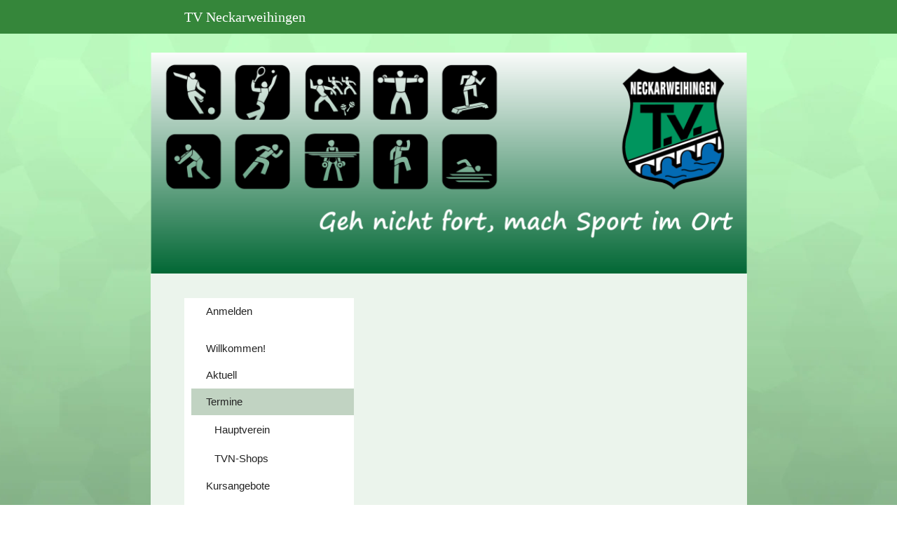

--- FILE ---
content_type: text/css
request_url: https://style.tobit.cloud/css/v4.2/?siteId=75508-09084
body_size: 25448
content:
/*! normalize.css v8.0.0 | MIT License | github.com/necolas/normalize.css */@import url("https://api.chayns-static.space/font/NotoColorEmoji/v1/font.css");@import url("https://api.chayns-static.space/font-awesome/v7/css/all.min.css");@import url("https://api.chayns-static.space/font-awesome/v7/css/v6-font-face.css");@import url("https://api.chayns-static.space/font-ts/font-ts.css");html{line-height:1.15;-webkit-text-size-adjust:100%}body{margin:0}h1{font-size:2em;margin:0.67em 0}hr{box-sizing:content-box;height:0;overflow:visible}pre{font-family:monospace, monospace;font-size:1em}a{background-color:transparent}abbr[title]{border-bottom:none;text-decoration:underline;-webkit-text-decoration:underline dotted;text-decoration:underline dotted}b,strong{font-weight:bolder}code,kbd,samp{font-family:monospace, monospace;font-size:1em}small{font-size:80%}sub,sup{font-size:75%;line-height:0;position:relative;vertical-align:baseline}sub{bottom:-0.25em}sup{top:-0.5em}img{border-style:none}button,input,optgroup,select{font-family:inherit;font-size:100%;line-height:1.15;margin:0}textarea{font-family:inherit;font-size:100%;line-height:1.65;margin:0}button,input{overflow:visible}button,select{text-transform:none}button,[type="button"],[type="reset"],[type="submit"]{-webkit-appearance:button}button::-moz-focus-inner,[type="button"]::-moz-focus-inner,[type="reset"]::-moz-focus-inner,[type="submit"]::-moz-focus-inner{border-style:none;padding:0}button:-moz-focusring,[type="button"]:-moz-focusring,[type="reset"]:-moz-focusring,[type="submit"]:-moz-focusring{outline:1px dotted ButtonText}fieldset{padding:0.35em 0.75em 0.625em}legend{box-sizing:border-box;color:inherit;display:table;max-width:100%;padding:0;white-space:normal}progress{vertical-align:baseline}textarea{overflow:auto}[type="checkbox"],[type="radio"]{box-sizing:border-box;padding:0}[type="number"]::-webkit-inner-spin-button,[type="number"]::-webkit-outer-spin-button{height:auto}[type="search"]{-webkit-appearance:textfield;outline-offset:-2px}[type="search"]::-webkit-search-decoration{-webkit-appearance:none}::-webkit-file-upload-button{-webkit-appearance:button;font:inherit}details{display:block}summary{display:list-item}template{display:none}[hidden]{display:none}*:not(.button--show-focus),*:before,*:after{-webkit-tap-highlight-color:rgba(0,0,0,0);outline:none}h1,h2,h3,h4,h5,h6,p,blockquote,pre,dl,dd,form,fieldset,legend,table,th,td,caption,hr{margin:0;padding:0}img{font-style:italic}label,textarea,button,select,option{cursor:pointer}input:active,input:focus,textarea:active,textarea:focus{cursor:text;outline:none}button{border:0}.ellipsis{text-overflow:ellipsis;white-space:nowrap;overflow:hidden}@font-face{font-family:"Roboto";font-style:normal;font-weight:normal;src:local("Roboto Light"),local("Roboto-Light"),url(https://api.chayns-static.space/font/Roboto/Regular.woff2) format("woff2"),url(https://api.chayns-static.space/font/Roboto/Regular.woff) format("woff"),url(https://api.chayns-static.space/font/Roboto/Regular.ttf) format("truetype"),url(https://api.chayns-static.space/font/Roboto/Regular.svg) format("svg");unicode-range:U+0020-00FF, U+20A0-20CF, U+2122, U+2000-206F}@font-face{font-family:"Roboto";font-style:italic;font-weight:normal;src:local("Roboto Light Italic"),local("Roboto-LightItalic"),url(https://api.chayns-static.space/font/Roboto/Italic.woff2) format("woff2"),url(https://api.chayns-static.space/font/Roboto/Italic.woff) format("woff"),url(https://api.chayns-static.space/font/Roboto/Italic.ttf) format("truetype"),url(https://api.chayns-static.space/font/Roboto/Italic.svg) format("svg");unicode-range:U+0020-00FF, U+20A0-20CF, U+2122, U+2000-206F}@font-face{font-family:"Roboto";font-style:normal;font-weight:bold;src:local("Roboto Bold"),local("Roboto-Bold"),url(https://api.chayns-static.space/font/Roboto/Bold.woff2) format("woff2"),url(https://api.chayns-static.space/font/Roboto/Bold.woff) format("woff"),url(https://api.chayns-static.space/font/Roboto/Bold.ttf) format("truetype"),url(https://api.chayns-static.space/font/Roboto/Bold.svg) format("svg");unicode-range:U+0020-00FF, U+20A0-20CF, U+2122, U+2000-206F}@font-face{font-family:"Roboto";font-style:italic;font-weight:bold;src:local("Roboto Bold Italic"),local("Roboto-BoldItalic"),url(https://api.chayns-static.space/font/Roboto/ItalicBold.woff2) format("woff2"),url(https://api.chayns-static.space/font/Roboto/ItalicBold.woff) format("woff"),url(https://api.chayns-static.space/font/Roboto/ItalicBold.ttf) format("truetype"),url(https://api.chayns-static.space/font/Roboto/ItalicBold.svg) format("svg");unicode-range:U+0020-00FF, U+20A0-20CF, U+2122, U+2000-206F}@font-face{font-family:"Roboto Medium";font-style:normal;font-weight:normal;src:local("Roboto Medium"),local("Roboto Medium"),url(https://api.chayns-static.space/font/Roboto%20Medium/Regular.woff2) format("woff2"),url(https://api.chayns-static.space/font/Roboto%20Medium/Regular.woff) format("woff"),url(https://api.chayns-static.space/font/Roboto%20Medium/Regular.ttf) format("truetype"),url(https://api.chayns-static.space/font/Roboto%20Medium/Regular.svg) format("svg");unicode-range:U+0020-00FF, U+20A0-20CF, U+2122, U+2000-206F}@font-face{font-family:"Roboto Medium";font-style:italic;font-weight:normal;src:local("Roboto Medium Italic"),local("Roboto Medium-Italic"),url(https://api.chayns-static.space/font/Roboto%20Medium/Italic.woff2) format("woff2"),url(https://api.chayns-static.space/font/Roboto%20Medium/Italic.woff) format("woff"),url(https://api.chayns-static.space/font/Roboto%20Medium/Italic.ttf) format("truetype"),url(https://api.chayns-static.space/font/Roboto%20Medium/Italic.svg) format("svg");unicode-range:U+0020-00FF, U+20A0-20CF, U+2122, U+2000-206F}@font-face{font-family:"Roboto Medium";font-style:normal;font-weight:bold;src:local("Roboto Medium Bold"),local("Roboto Medium-Bold"),url(https://api.chayns-static.space/font/Roboto%20Medium/Bold.woff2) format("woff2"),url(https://api.chayns-static.space/font/Roboto%20Medium/Bold.woff) format("woff"),url(https://api.chayns-static.space/font/Roboto%20Medium/Bold.ttf) format("truetype"),url(https://api.chayns-static.space/font/Roboto%20Medium/Bold.svg) format("svg");unicode-range:U+0020-00FF, U+20A0-20CF, U+2122, U+2000-206F}@font-face{font-family:"Roboto Medium";font-style:italic;font-weight:bold;src:local("Roboto Medium Bold Italic"),local("Roboto Medium-BoldItalic"),url(https://api.chayns-static.space/font/Roboto%20Medium/ItalicBold.woff2) format("woff2"),url(https://api.chayns-static.space/font/Roboto%20Medium/ItalicBold.woff) format("woff"),url(https://api.chayns-static.space/font/Roboto%20Medium/ItalicBold.ttf) format("truetype"),url(https://api.chayns-static.space/font/Roboto%20Medium/ItalicBold.svg) format("svg");unicode-range:U+0020-00FF, U+20A0-20CF, U+2122, U+2000-206F}@font-face{font-family:'FontTS';src:url("https://api.chayns-static.space/font-ts/FontTS.latest.ttf") format("truetype");font-weight:normal;font-style:normal}@font-face{font-family:'Verified-chaynsID';src:url(https://api.chayns-static.space/font-vcid/Verified-chaynsID.woff2) format("woff2"),url(https://api.chayns-static.space/font-vcid/Verified-chaynsID.woff2) format("woff"),url(https://api.chayns-static.space/font-vcid/Verified-chaynsID.woff2) format("woff"),url(https://api.chayns-static.space/font-vcid/Verified-chaynsID.ttf) format("truetype"),url(https://api.chayns-static.space/font-vcid/Verified-chaynsID.svg) format("svg");font-weight:normal;font-style:normal;font-display:block}[class^="vcid-"],[class*=" vcid-"]{font-family:'Verified-chaynsID' !important;speak:never;font-style:normal;font-weight:normal;font-variant:normal;text-transform:none;line-height:1;font-size:0.8em;-webkit-font-smoothing:antialiased;-moz-osx-font-smoothing:grayscale}.vcid-check,.vcid-check--blue,.vcid-check--gray{margin-left:0.2em}.vcid-check:before{content:"\e906"}.vcid-check--gray>:first-child:before{content:"\e900";color:#333}.vcid-check--gray>:nth-child(2):before{content:"\e901";margin-left:-1em;color:#fff}.vcid-check--gray>:nth-child(3):before{content:"\e902";margin-left:-1em;color:#fff}.vcid-check--blue>:first-child:before{content:"\e903";color:#5890ff}.vcid-check--blue>:nth-child(2):before{content:"\e904";margin-left:-1em;color:#fff}.vcid-check--blue>:nth-child(3):before{content:"\e905";margin-left:-1em;color:#fff}.chayns-os--ios .input[required]+label[data-placeholder]{margin-top:calc(1px - 1.8em)}html.chayns--desktop.chayns--exclusive .tapp{padding:45px 55px 30px}.chayns__background-color{background-color:#37913c;background-color:var(--chayns-color--primary)}.chayns__color{color:#37913c;color:var(--chayns-color--primary)}.chayns__border-color{border-color:#37913c;border-color:var(--chayns-color--primary)}.chayns__background-color--000{background-color:#fff;background-color:var(--chayns-color--000)}.chayns__color--000{color:#fff;color:var(--chayns-color--000)}.chayns__border-color--000{border-color:#fff;border-color:var(--chayns-color--000)}.chayns__background-color--000i{background-color:#fff !important;background-color:var(--chayns-color--000) !important}.chayns__color--000i{color:#fff !important;color:var(--chayns-color--000) !important}.chayns__border-color--000i{border-color:#fff !important;border-color:var(--chayns-color--000) !important}.chayns__background-color--001{background-color:#f7f7f7;background-color:var(--chayns-color--001)}.chayns__color--001{color:#f7f7f7;color:var(--chayns-color--001)}.chayns__border-color--001{border-color:#f7f7f7;border-color:var(--chayns-color--001)}.chayns__background-color--001i{background-color:#f7f7f7 !important;background-color:var(--chayns-color--001) !important}.chayns__color--001i{color:#f7f7f7 !important;color:var(--chayns-color--001) !important}.chayns__border-color--001i{border-color:#f7f7f7 !important;border-color:var(--chayns-color--001) !important}.chayns__background-color--002{background-color:#e6e6e6;background-color:var(--chayns-color--002)}.chayns__color--002{color:#e6e6e6;color:var(--chayns-color--002)}.chayns__border-color--002{border-color:#e6e6e6;border-color:var(--chayns-color--002)}.chayns__background-color--002i{background-color:#e6e6e6 !important;background-color:var(--chayns-color--002) !important}.chayns__color--002i{color:#e6e6e6 !important;color:var(--chayns-color--002) !important}.chayns__border-color--002i{border-color:#e6e6e6 !important;border-color:var(--chayns-color--002) !important}.chayns__background-color--003{background-color:#bfbfbf;background-color:var(--chayns-color--003)}.chayns__color--003{color:#bfbfbf;color:var(--chayns-color--003)}.chayns__border-color--003{border-color:#bfbfbf;border-color:var(--chayns-color--003)}.chayns__background-color--003i{background-color:#bfbfbf !important;background-color:var(--chayns-color--003) !important}.chayns__color--003i{color:#bfbfbf !important;color:var(--chayns-color--003) !important}.chayns__border-color--003i{border-color:#bfbfbf !important;border-color:var(--chayns-color--003) !important}.chayns__background-color--004{background-color:#999;background-color:var(--chayns-color--004)}.chayns__color--004{color:#999;color:var(--chayns-color--004)}.chayns__border-color--004{border-color:#999;border-color:var(--chayns-color--004)}.chayns__background-color--004i{background-color:#999 !important;background-color:var(--chayns-color--004) !important}.chayns__color--004i{color:#999 !important;color:var(--chayns-color--004) !important}.chayns__border-color--004i{border-color:#999 !important;border-color:var(--chayns-color--004) !important}.chayns__background-color--005{background-color:gray;background-color:var(--chayns-color--005)}.chayns__color--005{color:gray;color:var(--chayns-color--005)}.chayns__border-color--005{border-color:gray;border-color:var(--chayns-color--005)}.chayns__background-color--005i{background-color:gray !important;background-color:var(--chayns-color--005) !important}.chayns__color--005i{color:gray !important;color:var(--chayns-color--005) !important}.chayns__border-color--005i{border-color:gray !important;border-color:var(--chayns-color--005) !important}.chayns__background-color--006{background-color:#666;background-color:var(--chayns-color--006)}.chayns__color--006{color:#666;color:var(--chayns-color--006)}.chayns__border-color--006{border-color:#666;border-color:var(--chayns-color--006)}.chayns__background-color--006i{background-color:#666 !important;background-color:var(--chayns-color--006) !important}.chayns__color--006i{color:#666 !important;color:var(--chayns-color--006) !important}.chayns__border-color--006i{border-color:#666 !important;border-color:var(--chayns-color--006) !important}.chayns__background-color--007{background-color:#404040;background-color:var(--chayns-color--007)}.chayns__color--007{color:#404040;color:var(--chayns-color--007)}.chayns__border-color--007{border-color:#404040;border-color:var(--chayns-color--007)}.chayns__background-color--007i{background-color:#404040 !important;background-color:var(--chayns-color--007) !important}.chayns__color--007i{color:#404040 !important;color:var(--chayns-color--007) !important}.chayns__border-color--007i{border-color:#404040 !important;border-color:var(--chayns-color--007) !important}.chayns__background-color--008{background-color:#1a1a1a;background-color:var(--chayns-color--008)}.chayns__color--008{color:#1a1a1a;color:var(--chayns-color--008)}.chayns__border-color--008{border-color:#1a1a1a;border-color:var(--chayns-color--008)}.chayns__background-color--008i{background-color:#1a1a1a !important;background-color:var(--chayns-color--008) !important}.chayns__color--008i{color:#1a1a1a !important;color:var(--chayns-color--008) !important}.chayns__border-color--008i{border-color:#1a1a1a !important;border-color:var(--chayns-color--008) !important}.chayns__background-color--009{background-color:#000;background-color:var(--chayns-color--009)}.chayns__color--009{color:#000;color:var(--chayns-color--009)}.chayns__border-color--009{border-color:#000;border-color:var(--chayns-color--009)}.chayns__background-color--009i{background-color:#000 !important;background-color:var(--chayns-color--009) !important}.chayns__color--009i{color:#000 !important;color:var(--chayns-color--009) !important}.chayns__border-color--009i{border-color:#000 !important;border-color:var(--chayns-color--009) !important}.chayns__background-color--100{background-color:#fff;background-color:var(--chayns-color--100)}.chayns__color--100{color:#fff;color:var(--chayns-color--100)}.chayns__border-color--100{border-color:#fff;border-color:var(--chayns-color--100)}.chayns__background-color--100i{background-color:#fff !important;background-color:var(--chayns-color--100) !important}.chayns__color--100i{color:#fff !important;color:var(--chayns-color--100) !important}.chayns__border-color--100i{border-color:#fff !important;border-color:var(--chayns-color--100) !important}.chayns__background-color--101{background-color:#ebf4ec;background-color:var(--chayns-color--101)}.chayns__color--101{color:#ebf4ec;color:var(--chayns-color--101)}.chayns__border-color--101{border-color:#ebf4ec;border-color:var(--chayns-color--101)}.chayns__background-color--101i{background-color:#ebf4ec !important;background-color:var(--chayns-color--101) !important}.chayns__color--101i{color:#ebf4ec !important;color:var(--chayns-color--101) !important}.chayns__border-color--101i{border-color:#ebf4ec !important;border-color:var(--chayns-color--101) !important}.chayns__background-color--102{background-color:#d7e9d8;background-color:var(--chayns-color--102)}.chayns__color--102{color:#d7e9d8;color:var(--chayns-color--102)}.chayns__border-color--102{border-color:#d7e9d8;border-color:var(--chayns-color--102)}.chayns__background-color--102i{background-color:#d7e9d8 !important;background-color:var(--chayns-color--102) !important}.chayns__color--102i{color:#d7e9d8 !important;color:var(--chayns-color--102) !important}.chayns__border-color--102i{border-color:#d7e9d8 !important;border-color:var(--chayns-color--102) !important}.chayns__background-color--103{background-color:#c3dec5;background-color:var(--chayns-color--103)}.chayns__color--103{color:#c3dec5;color:var(--chayns-color--103)}.chayns__border-color--103{border-color:#c3dec5;border-color:var(--chayns-color--103)}.chayns__background-color--103i{background-color:#c3dec5 !important;background-color:var(--chayns-color--103) !important}.chayns__color--103i{color:#c3dec5 !important;color:var(--chayns-color--103) !important}.chayns__border-color--103i{border-color:#c3dec5 !important;border-color:var(--chayns-color--103) !important}.chayns__background-color--104{background-color:#afd3b1;background-color:var(--chayns-color--104)}.chayns__color--104{color:#afd3b1;color:var(--chayns-color--104)}.chayns__border-color--104{border-color:#afd3b1;border-color:var(--chayns-color--104)}.chayns__background-color--104i{background-color:#afd3b1 !important;background-color:var(--chayns-color--104) !important}.chayns__color--104i{color:#afd3b1 !important;color:var(--chayns-color--104) !important}.chayns__border-color--104i{border-color:#afd3b1 !important;border-color:var(--chayns-color--104) !important}.chayns__background-color--105{background-color:#9bc89e;background-color:var(--chayns-color--105)}.chayns__color--105{color:#9bc89e;color:var(--chayns-color--105)}.chayns__border-color--105{border-color:#9bc89e;border-color:var(--chayns-color--105)}.chayns__background-color--105i{background-color:#9bc89e !important;background-color:var(--chayns-color--105) !important}.chayns__color--105i{color:#9bc89e !important;color:var(--chayns-color--105) !important}.chayns__border-color--105i{border-color:#9bc89e !important;border-color:var(--chayns-color--105) !important}.chayns__background-color--106{background-color:#87bd8a;background-color:var(--chayns-color--106)}.chayns__color--106{color:#87bd8a;color:var(--chayns-color--106)}.chayns__border-color--106{border-color:#87bd8a;border-color:var(--chayns-color--106)}.chayns__background-color--106i{background-color:#87bd8a !important;background-color:var(--chayns-color--106) !important}.chayns__color--106i{color:#87bd8a !important;color:var(--chayns-color--106) !important}.chayns__border-color--106i{border-color:#87bd8a !important;border-color:var(--chayns-color--106) !important}.chayns__background-color--107{background-color:#73b277;background-color:var(--chayns-color--107)}.chayns__color--107{color:#73b277;color:var(--chayns-color--107)}.chayns__border-color--107{border-color:#73b277;border-color:var(--chayns-color--107)}.chayns__background-color--107i{background-color:#73b277 !important;background-color:var(--chayns-color--107) !important}.chayns__color--107i{color:#73b277 !important;color:var(--chayns-color--107) !important}.chayns__border-color--107i{border-color:#73b277 !important;border-color:var(--chayns-color--107) !important}.chayns__background-color--108{background-color:#5fa763;background-color:var(--chayns-color--108)}.chayns__color--108{color:#5fa763;color:var(--chayns-color--108)}.chayns__border-color--108{border-color:#5fa763;border-color:var(--chayns-color--108)}.chayns__background-color--108i{background-color:#5fa763 !important;background-color:var(--chayns-color--108) !important}.chayns__color--108i{color:#5fa763 !important;color:var(--chayns-color--108) !important}.chayns__border-color--108i{border-color:#5fa763 !important;border-color:var(--chayns-color--108) !important}.chayns__background-color--109{background-color:#4b9c50;background-color:var(--chayns-color--109)}.chayns__color--109{color:#4b9c50;color:var(--chayns-color--109)}.chayns__border-color--109{border-color:#4b9c50;border-color:var(--chayns-color--109)}.chayns__background-color--109i{background-color:#4b9c50 !important;background-color:var(--chayns-color--109) !important}.chayns__color--109i{color:#4b9c50 !important;color:var(--chayns-color--109) !important}.chayns__border-color--109i{border-color:#4b9c50 !important;border-color:var(--chayns-color--109) !important}.chayns__background-color--200{background-color:#e4e4e4;background-color:var(--chayns-color--200)}.chayns__color--200{color:#e4e4e4;color:var(--chayns-color--200)}.chayns__border-color--200{border-color:#e4e4e4;border-color:var(--chayns-color--200)}.chayns__background-color--200i{background-color:#e4e4e4 !important;background-color:var(--chayns-color--200) !important}.chayns__color--200i{color:#e4e4e4 !important;color:var(--chayns-color--200) !important}.chayns__border-color--200i{border-color:#e4e4e4 !important;border-color:var(--chayns-color--200) !important}.chayns__background-color--201{background-color:#d3dcd3;background-color:var(--chayns-color--201)}.chayns__color--201{color:#d3dcd3;color:var(--chayns-color--201)}.chayns__border-color--201{border-color:#d3dcd3;border-color:var(--chayns-color--201)}.chayns__background-color--201i{background-color:#d3dcd3 !important;background-color:var(--chayns-color--201) !important}.chayns__color--201i{color:#d3dcd3 !important;color:var(--chayns-color--201) !important}.chayns__border-color--201i{border-color:#d3dcd3 !important;border-color:var(--chayns-color--201) !important}.chayns__background-color--202{background-color:#c1d3c2;background-color:var(--chayns-color--202)}.chayns__color--202{color:#c1d3c2;color:var(--chayns-color--202)}.chayns__border-color--202{border-color:#c1d3c2;border-color:var(--chayns-color--202)}.chayns__background-color--202i{background-color:#c1d3c2 !important;background-color:var(--chayns-color--202) !important}.chayns__color--202i{color:#c1d3c2 !important;color:var(--chayns-color--202) !important}.chayns__border-color--202i{border-color:#c1d3c2 !important;border-color:var(--chayns-color--202) !important}.chayns__background-color--203{background-color:#b0cbb2;background-color:var(--chayns-color--203)}.chayns__color--203{color:#b0cbb2;color:var(--chayns-color--203)}.chayns__border-color--203{border-color:#b0cbb2;border-color:var(--chayns-color--203)}.chayns__background-color--203i{background-color:#b0cbb2 !important;background-color:var(--chayns-color--203) !important}.chayns__color--203i{color:#b0cbb2 !important;color:var(--chayns-color--203) !important}.chayns__border-color--203i{border-color:#b0cbb2 !important;border-color:var(--chayns-color--203) !important}.chayns__background-color--204{background-color:#9fc3a1;background-color:var(--chayns-color--204)}.chayns__color--204{color:#9fc3a1;color:var(--chayns-color--204)}.chayns__border-color--204{border-color:#9fc3a1;border-color:var(--chayns-color--204)}.chayns__background-color--204i{background-color:#9fc3a1 !important;background-color:var(--chayns-color--204) !important}.chayns__color--204i{color:#9fc3a1 !important;color:var(--chayns-color--204) !important}.chayns__border-color--204i{border-color:#9fc3a1 !important;border-color:var(--chayns-color--204) !important}.chayns__background-color--205{background-color:#8ebb90;background-color:var(--chayns-color--205)}.chayns__color--205{color:#8ebb90;color:var(--chayns-color--205)}.chayns__border-color--205{border-color:#8ebb90;border-color:var(--chayns-color--205)}.chayns__background-color--205i{background-color:#8ebb90 !important;background-color:var(--chayns-color--205) !important}.chayns__color--205i{color:#8ebb90 !important;color:var(--chayns-color--205) !important}.chayns__border-color--205i{border-color:#8ebb90 !important;border-color:var(--chayns-color--205) !important}.chayns__background-color--206{background-color:#7cb27f;background-color:var(--chayns-color--206)}.chayns__color--206{color:#7cb27f;color:var(--chayns-color--206)}.chayns__border-color--206{border-color:#7cb27f;border-color:var(--chayns-color--206)}.chayns__background-color--206i{background-color:#7cb27f !important;background-color:var(--chayns-color--206) !important}.chayns__color--206i{color:#7cb27f !important;color:var(--chayns-color--206) !important}.chayns__border-color--206i{border-color:#7cb27f !important;border-color:var(--chayns-color--206) !important}.chayns__background-color--207{background-color:#6baa6e;background-color:var(--chayns-color--207)}.chayns__color--207{color:#6baa6e;color:var(--chayns-color--207)}.chayns__border-color--207{border-color:#6baa6e;border-color:var(--chayns-color--207)}.chayns__background-color--207i{background-color:#6baa6e !important;background-color:var(--chayns-color--207) !important}.chayns__color--207i{color:#6baa6e !important;color:var(--chayns-color--207) !important}.chayns__border-color--207i{border-color:#6baa6e !important;border-color:var(--chayns-color--207) !important}.chayns__background-color--208{background-color:#5aa25e;background-color:var(--chayns-color--208)}.chayns__color--208{color:#5aa25e;color:var(--chayns-color--208)}.chayns__border-color--208{border-color:#5aa25e;border-color:var(--chayns-color--208)}.chayns__background-color--208i{background-color:#5aa25e !important;background-color:var(--chayns-color--208) !important}.chayns__color--208i{color:#5aa25e !important;color:var(--chayns-color--208) !important}.chayns__border-color--208i{border-color:#5aa25e !important;border-color:var(--chayns-color--208) !important}.chayns__background-color--209{background-color:#48994d;background-color:var(--chayns-color--209)}.chayns__color--209{color:#48994d;color:var(--chayns-color--209)}.chayns__border-color--209{border-color:#48994d;border-color:var(--chayns-color--209)}.chayns__background-color--209i{background-color:#48994d !important;background-color:var(--chayns-color--209) !important}.chayns__color--209i{color:#48994d !important;color:var(--chayns-color--209) !important}.chayns__border-color--209i{border-color:#48994d !important;border-color:var(--chayns-color--209) !important}.chayns__background-color--300{background-color:#242424;background-color:var(--chayns-color--300)}.chayns__color--300{color:#242424;color:var(--chayns-color--300)}.chayns__border-color--300{border-color:#242424;border-color:var(--chayns-color--300)}.chayns__background-color--300i{background-color:#242424 !important;background-color:var(--chayns-color--300) !important}.chayns__color--300i{color:#242424 !important;color:var(--chayns-color--300) !important}.chayns__border-color--300i{border-color:#242424 !important;border-color:var(--chayns-color--300) !important}.chayns__background-color--301{background-color:#262f26;background-color:var(--chayns-color--301)}.chayns__color--301{color:#262f26;color:var(--chayns-color--301)}.chayns__border-color--301{border-color:#262f26;border-color:var(--chayns-color--301)}.chayns__background-color--301i{background-color:#262f26 !important;background-color:var(--chayns-color--301) !important}.chayns__color--301i{color:#262f26 !important;color:var(--chayns-color--301) !important}.chayns__border-color--301i{border-color:#262f26 !important;border-color:var(--chayns-color--301) !important}.chayns__background-color--302{background-color:#283a29;background-color:var(--chayns-color--302)}.chayns__color--302{color:#283a29;color:var(--chayns-color--302)}.chayns__border-color--302{border-color:#283a29;border-color:var(--chayns-color--302)}.chayns__background-color--302i{background-color:#283a29 !important;background-color:var(--chayns-color--302) !important}.chayns__color--302i{color:#283a29 !important;color:var(--chayns-color--302) !important}.chayns__border-color--302i{border-color:#283a29 !important;border-color:var(--chayns-color--302) !important}.chayns__background-color--303{background-color:#2a452b;background-color:var(--chayns-color--303)}.chayns__color--303{color:#2a452b;color:var(--chayns-color--303)}.chayns__border-color--303{border-color:#2a452b;border-color:var(--chayns-color--303)}.chayns__background-color--303i{background-color:#2a452b !important;background-color:var(--chayns-color--303) !important}.chayns__color--303i{color:#2a452b !important;color:var(--chayns-color--303) !important}.chayns__border-color--303i{border-color:#2a452b !important;border-color:var(--chayns-color--303) !important}.chayns__background-color--304{background-color:#2c502e;background-color:var(--chayns-color--304)}.chayns__color--304{color:#2c502e;color:var(--chayns-color--304)}.chayns__border-color--304{border-color:#2c502e;border-color:var(--chayns-color--304)}.chayns__background-color--304i{background-color:#2c502e !important;background-color:var(--chayns-color--304) !important}.chayns__color--304i{color:#2c502e !important;color:var(--chayns-color--304) !important}.chayns__border-color--304i{border-color:#2c502e !important;border-color:var(--chayns-color--304) !important}.chayns__background-color--305{background-color:#2e5b30;background-color:var(--chayns-color--305)}.chayns__color--305{color:#2e5b30;color:var(--chayns-color--305)}.chayns__border-color--305{border-color:#2e5b30;border-color:var(--chayns-color--305)}.chayns__background-color--305i{background-color:#2e5b30 !important;background-color:var(--chayns-color--305) !important}.chayns__color--305i{color:#2e5b30 !important;color:var(--chayns-color--305) !important}.chayns__border-color--305i{border-color:#2e5b30 !important;border-color:var(--chayns-color--305) !important}.chayns__background-color--306{background-color:#2f6532;background-color:var(--chayns-color--306)}.chayns__color--306{color:#2f6532;color:var(--chayns-color--306)}.chayns__border-color--306{border-color:#2f6532;border-color:var(--chayns-color--306)}.chayns__background-color--306i{background-color:#2f6532 !important;background-color:var(--chayns-color--306) !important}.chayns__color--306i{color:#2f6532 !important;color:var(--chayns-color--306) !important}.chayns__border-color--306i{border-color:#2f6532 !important;border-color:var(--chayns-color--306) !important}.chayns__background-color--307{background-color:#317035;background-color:var(--chayns-color--307)}.chayns__color--307{color:#317035;color:var(--chayns-color--307)}.chayns__border-color--307{border-color:#317035;border-color:var(--chayns-color--307)}.chayns__background-color--307i{background-color:#317035 !important;background-color:var(--chayns-color--307) !important}.chayns__color--307i{color:#317035 !important;color:var(--chayns-color--307) !important}.chayns__border-color--307i{border-color:#317035 !important;border-color:var(--chayns-color--307) !important}.chayns__background-color--308{background-color:#337b37;background-color:var(--chayns-color--308)}.chayns__color--308{color:#337b37;color:var(--chayns-color--308)}.chayns__border-color--308{border-color:#337b37;border-color:var(--chayns-color--308)}.chayns__background-color--308i{background-color:#337b37 !important;background-color:var(--chayns-color--308) !important}.chayns__color--308i{color:#337b37 !important;color:var(--chayns-color--308) !important}.chayns__border-color--308i{border-color:#337b37 !important;border-color:var(--chayns-color--308) !important}.chayns__background-color--309{background-color:#35863a;background-color:var(--chayns-color--309)}.chayns__color--309{color:#35863a;color:var(--chayns-color--309)}.chayns__border-color--309{border-color:#35863a;border-color:var(--chayns-color--309)}.chayns__background-color--309i{background-color:#35863a !important;background-color:var(--chayns-color--309) !important}.chayns__color--309i{color:#35863a !important;color:var(--chayns-color--309) !important}.chayns__border-color--309i{border-color:#35863a !important;border-color:var(--chayns-color--309) !important}.chayns__background-color--400{background-color:#fff;background-color:var(--chayns-color--400)}.chayns__color--400{color:#fff;color:var(--chayns-color--400)}.chayns__border-color--400{border-color:#fff;border-color:var(--chayns-color--400)}.chayns__background-color--400i{background-color:#fff !important;background-color:var(--chayns-color--400) !important}.chayns__color--400i{color:#fff !important;color:var(--chayns-color--400) !important}.chayns__border-color--400i{border-color:#fff !important;border-color:var(--chayns-color--400) !important}.chayns__background-color--401{background-color:#ebf4ec;background-color:var(--chayns-color--401)}.chayns__color--401{color:#ebf4ec;color:var(--chayns-color--401)}.chayns__border-color--401{border-color:#ebf4ec;border-color:var(--chayns-color--401)}.chayns__background-color--401i{background-color:#ebf4ec !important;background-color:var(--chayns-color--401) !important}.chayns__color--401i{color:#ebf4ec !important;color:var(--chayns-color--401) !important}.chayns__border-color--401i{border-color:#ebf4ec !important;border-color:var(--chayns-color--401) !important}.chayns__background-color--402{background-color:#d7e9d8;background-color:var(--chayns-color--402)}.chayns__color--402{color:#d7e9d8;color:var(--chayns-color--402)}.chayns__border-color--402{border-color:#d7e9d8;border-color:var(--chayns-color--402)}.chayns__background-color--402i{background-color:#d7e9d8 !important;background-color:var(--chayns-color--402) !important}.chayns__color--402i{color:#d7e9d8 !important;color:var(--chayns-color--402) !important}.chayns__border-color--402i{border-color:#d7e9d8 !important;border-color:var(--chayns-color--402) !important}.chayns__background-color--403{background-color:#c3dec5;background-color:var(--chayns-color--403)}.chayns__color--403{color:#c3dec5;color:var(--chayns-color--403)}.chayns__border-color--403{border-color:#c3dec5;border-color:var(--chayns-color--403)}.chayns__background-color--403i{background-color:#c3dec5 !important;background-color:var(--chayns-color--403) !important}.chayns__color--403i{color:#c3dec5 !important;color:var(--chayns-color--403) !important}.chayns__border-color--403i{border-color:#c3dec5 !important;border-color:var(--chayns-color--403) !important}.chayns__background-color--404{background-color:#afd3b1;background-color:var(--chayns-color--404)}.chayns__color--404{color:#afd3b1;color:var(--chayns-color--404)}.chayns__border-color--404{border-color:#afd3b1;border-color:var(--chayns-color--404)}.chayns__background-color--404i{background-color:#afd3b1 !important;background-color:var(--chayns-color--404) !important}.chayns__color--404i{color:#afd3b1 !important;color:var(--chayns-color--404) !important}.chayns__border-color--404i{border-color:#afd3b1 !important;border-color:var(--chayns-color--404) !important}.chayns__background-color--405{background-color:#9bc89e;background-color:var(--chayns-color--405)}.chayns__color--405{color:#9bc89e;color:var(--chayns-color--405)}.chayns__border-color--405{border-color:#9bc89e;border-color:var(--chayns-color--405)}.chayns__background-color--405i{background-color:#9bc89e !important;background-color:var(--chayns-color--405) !important}.chayns__color--405i{color:#9bc89e !important;color:var(--chayns-color--405) !important}.chayns__border-color--405i{border-color:#9bc89e !important;border-color:var(--chayns-color--405) !important}.chayns__background-color--406{background-color:#87bd8a;background-color:var(--chayns-color--406)}.chayns__color--406{color:#87bd8a;color:var(--chayns-color--406)}.chayns__border-color--406{border-color:#87bd8a;border-color:var(--chayns-color--406)}.chayns__background-color--406i{background-color:#87bd8a !important;background-color:var(--chayns-color--406) !important}.chayns__color--406i{color:#87bd8a !important;color:var(--chayns-color--406) !important}.chayns__border-color--406i{border-color:#87bd8a !important;border-color:var(--chayns-color--406) !important}.chayns__background-color--407{background-color:#73b277;background-color:var(--chayns-color--407)}.chayns__color--407{color:#73b277;color:var(--chayns-color--407)}.chayns__border-color--407{border-color:#73b277;border-color:var(--chayns-color--407)}.chayns__background-color--407i{background-color:#73b277 !important;background-color:var(--chayns-color--407) !important}.chayns__color--407i{color:#73b277 !important;color:var(--chayns-color--407) !important}.chayns__border-color--407i{border-color:#73b277 !important;border-color:var(--chayns-color--407) !important}.chayns__background-color--408{background-color:#5fa763;background-color:var(--chayns-color--408)}.chayns__color--408{color:#5fa763;color:var(--chayns-color--408)}.chayns__border-color--408{border-color:#5fa763;border-color:var(--chayns-color--408)}.chayns__background-color--408i{background-color:#5fa763 !important;background-color:var(--chayns-color--408) !important}.chayns__color--408i{color:#5fa763 !important;color:var(--chayns-color--408) !important}.chayns__border-color--408i{border-color:#5fa763 !important;border-color:var(--chayns-color--408) !important}.chayns__background-color--409{background-color:#4b9c50;background-color:var(--chayns-color--409)}.chayns__color--409{color:#4b9c50;color:var(--chayns-color--409)}.chayns__border-color--409{border-color:#4b9c50;border-color:var(--chayns-color--409)}.chayns__background-color--409i{background-color:#4b9c50 !important;background-color:var(--chayns-color--409) !important}.chayns__color--409i{color:#4b9c50 !important;color:var(--chayns-color--409) !important}.chayns__border-color--409i{border-color:#4b9c50 !important;border-color:var(--chayns-color--409) !important}.chayns__background-color--secondary-100{background-color:#fff;background-color:var(--chayns-color--secondary-100)}.chayns__color--secondary-100{color:#fff;color:var(--chayns-color--secondary-100)}.chayns__border-color--secondary-100{border-color:#fff;border-color:var(--chayns-color--secondary-100)}.chayns__background-color--secondary-100i{background-color:#fff !important;background-color:var(--chayns-color--secondary-100) !important}.chayns__color--secondary-100i{color:#fff !important;color:var(--chayns-color--secondary-100) !important}.chayns__border-color--secondary-100i{border-color:#fff !important;border-color:var(--chayns-color--secondary-100) !important}.chayns__background-color--secondary-101{background-color:#ebf4ec;background-color:var(--chayns-color--secondary-101)}.chayns__color--secondary-101{color:#ebf4ec;color:var(--chayns-color--secondary-101)}.chayns__border-color--secondary-101{border-color:#ebf4ec;border-color:var(--chayns-color--secondary-101)}.chayns__background-color--secondary-101i{background-color:#ebf4ec !important;background-color:var(--chayns-color--secondary-101) !important}.chayns__color--secondary-101i{color:#ebf4ec !important;color:var(--chayns-color--secondary-101) !important}.chayns__border-color--secondary-101i{border-color:#ebf4ec !important;border-color:var(--chayns-color--secondary-101) !important}.chayns__background-color--secondary-102{background-color:#d7e9d8;background-color:var(--chayns-color--secondary-102)}.chayns__color--secondary-102{color:#d7e9d8;color:var(--chayns-color--secondary-102)}.chayns__border-color--secondary-102{border-color:#d7e9d8;border-color:var(--chayns-color--secondary-102)}.chayns__background-color--secondary-102i{background-color:#d7e9d8 !important;background-color:var(--chayns-color--secondary-102) !important}.chayns__color--secondary-102i{color:#d7e9d8 !important;color:var(--chayns-color--secondary-102) !important}.chayns__border-color--secondary-102i{border-color:#d7e9d8 !important;border-color:var(--chayns-color--secondary-102) !important}.chayns__background-color--secondary-103{background-color:#c3dec5;background-color:var(--chayns-color--secondary-103)}.chayns__color--secondary-103{color:#c3dec5;color:var(--chayns-color--secondary-103)}.chayns__border-color--secondary-103{border-color:#c3dec5;border-color:var(--chayns-color--secondary-103)}.chayns__background-color--secondary-103i{background-color:#c3dec5 !important;background-color:var(--chayns-color--secondary-103) !important}.chayns__color--secondary-103i{color:#c3dec5 !important;color:var(--chayns-color--secondary-103) !important}.chayns__border-color--secondary-103i{border-color:#c3dec5 !important;border-color:var(--chayns-color--secondary-103) !important}.chayns__background-color--secondary-104{background-color:#afd3b1;background-color:var(--chayns-color--secondary-104)}.chayns__color--secondary-104{color:#afd3b1;color:var(--chayns-color--secondary-104)}.chayns__border-color--secondary-104{border-color:#afd3b1;border-color:var(--chayns-color--secondary-104)}.chayns__background-color--secondary-104i{background-color:#afd3b1 !important;background-color:var(--chayns-color--secondary-104) !important}.chayns__color--secondary-104i{color:#afd3b1 !important;color:var(--chayns-color--secondary-104) !important}.chayns__border-color--secondary-104i{border-color:#afd3b1 !important;border-color:var(--chayns-color--secondary-104) !important}.chayns__background-color--secondary-105{background-color:#9bc89e;background-color:var(--chayns-color--secondary-105)}.chayns__color--secondary-105{color:#9bc89e;color:var(--chayns-color--secondary-105)}.chayns__border-color--secondary-105{border-color:#9bc89e;border-color:var(--chayns-color--secondary-105)}.chayns__background-color--secondary-105i{background-color:#9bc89e !important;background-color:var(--chayns-color--secondary-105) !important}.chayns__color--secondary-105i{color:#9bc89e !important;color:var(--chayns-color--secondary-105) !important}.chayns__border-color--secondary-105i{border-color:#9bc89e !important;border-color:var(--chayns-color--secondary-105) !important}.chayns__background-color--secondary-106{background-color:#87bd8a;background-color:var(--chayns-color--secondary-106)}.chayns__color--secondary-106{color:#87bd8a;color:var(--chayns-color--secondary-106)}.chayns__border-color--secondary-106{border-color:#87bd8a;border-color:var(--chayns-color--secondary-106)}.chayns__background-color--secondary-106i{background-color:#87bd8a !important;background-color:var(--chayns-color--secondary-106) !important}.chayns__color--secondary-106i{color:#87bd8a !important;color:var(--chayns-color--secondary-106) !important}.chayns__border-color--secondary-106i{border-color:#87bd8a !important;border-color:var(--chayns-color--secondary-106) !important}.chayns__background-color--secondary-107{background-color:#73b277;background-color:var(--chayns-color--secondary-107)}.chayns__color--secondary-107{color:#73b277;color:var(--chayns-color--secondary-107)}.chayns__border-color--secondary-107{border-color:#73b277;border-color:var(--chayns-color--secondary-107)}.chayns__background-color--secondary-107i{background-color:#73b277 !important;background-color:var(--chayns-color--secondary-107) !important}.chayns__color--secondary-107i{color:#73b277 !important;color:var(--chayns-color--secondary-107) !important}.chayns__border-color--secondary-107i{border-color:#73b277 !important;border-color:var(--chayns-color--secondary-107) !important}.chayns__background-color--secondary-108{background-color:#5fa763;background-color:var(--chayns-color--secondary-108)}.chayns__color--secondary-108{color:#5fa763;color:var(--chayns-color--secondary-108)}.chayns__border-color--secondary-108{border-color:#5fa763;border-color:var(--chayns-color--secondary-108)}.chayns__background-color--secondary-108i{background-color:#5fa763 !important;background-color:var(--chayns-color--secondary-108) !important}.chayns__color--secondary-108i{color:#5fa763 !important;color:var(--chayns-color--secondary-108) !important}.chayns__border-color--secondary-108i{border-color:#5fa763 !important;border-color:var(--chayns-color--secondary-108) !important}.chayns__background-color--secondary-109{background-color:#4b9c50;background-color:var(--chayns-color--secondary-109)}.chayns__color--secondary-109{color:#4b9c50;color:var(--chayns-color--secondary-109)}.chayns__border-color--secondary-109{border-color:#4b9c50;border-color:var(--chayns-color--secondary-109)}.chayns__background-color--secondary-109i{background-color:#4b9c50 !important;background-color:var(--chayns-color--secondary-109) !important}.chayns__color--secondary-109i{color:#4b9c50 !important;color:var(--chayns-color--secondary-109) !important}.chayns__border-color--secondary-109i{border-color:#4b9c50 !important;border-color:var(--chayns-color--secondary-109) !important}.chayns__background-color--secondary-200{background-color:#e4e4e4;background-color:var(--chayns-color--secondary-200)}.chayns__color--secondary-200{color:#e4e4e4;color:var(--chayns-color--secondary-200)}.chayns__border-color--secondary-200{border-color:#e4e4e4;border-color:var(--chayns-color--secondary-200)}.chayns__background-color--secondary-200i{background-color:#e4e4e4 !important;background-color:var(--chayns-color--secondary-200) !important}.chayns__color--secondary-200i{color:#e4e4e4 !important;color:var(--chayns-color--secondary-200) !important}.chayns__border-color--secondary-200i{border-color:#e4e4e4 !important;border-color:var(--chayns-color--secondary-200) !important}.chayns__background-color--secondary-201{background-color:#d3dcd3;background-color:var(--chayns-color--secondary-201)}.chayns__color--secondary-201{color:#d3dcd3;color:var(--chayns-color--secondary-201)}.chayns__border-color--secondary-201{border-color:#d3dcd3;border-color:var(--chayns-color--secondary-201)}.chayns__background-color--secondary-201i{background-color:#d3dcd3 !important;background-color:var(--chayns-color--secondary-201) !important}.chayns__color--secondary-201i{color:#d3dcd3 !important;color:var(--chayns-color--secondary-201) !important}.chayns__border-color--secondary-201i{border-color:#d3dcd3 !important;border-color:var(--chayns-color--secondary-201) !important}.chayns__background-color--secondary-202{background-color:#c1d3c2;background-color:var(--chayns-color--secondary-202)}.chayns__color--secondary-202{color:#c1d3c2;color:var(--chayns-color--secondary-202)}.chayns__border-color--secondary-202{border-color:#c1d3c2;border-color:var(--chayns-color--secondary-202)}.chayns__background-color--secondary-202i{background-color:#c1d3c2 !important;background-color:var(--chayns-color--secondary-202) !important}.chayns__color--secondary-202i{color:#c1d3c2 !important;color:var(--chayns-color--secondary-202) !important}.chayns__border-color--secondary-202i{border-color:#c1d3c2 !important;border-color:var(--chayns-color--secondary-202) !important}.chayns__background-color--secondary-203{background-color:#b0cbb2;background-color:var(--chayns-color--secondary-203)}.chayns__color--secondary-203{color:#b0cbb2;color:var(--chayns-color--secondary-203)}.chayns__border-color--secondary-203{border-color:#b0cbb2;border-color:var(--chayns-color--secondary-203)}.chayns__background-color--secondary-203i{background-color:#b0cbb2 !important;background-color:var(--chayns-color--secondary-203) !important}.chayns__color--secondary-203i{color:#b0cbb2 !important;color:var(--chayns-color--secondary-203) !important}.chayns__border-color--secondary-203i{border-color:#b0cbb2 !important;border-color:var(--chayns-color--secondary-203) !important}.chayns__background-color--secondary-204{background-color:#9fc3a1;background-color:var(--chayns-color--secondary-204)}.chayns__color--secondary-204{color:#9fc3a1;color:var(--chayns-color--secondary-204)}.chayns__border-color--secondary-204{border-color:#9fc3a1;border-color:var(--chayns-color--secondary-204)}.chayns__background-color--secondary-204i{background-color:#9fc3a1 !important;background-color:var(--chayns-color--secondary-204) !important}.chayns__color--secondary-204i{color:#9fc3a1 !important;color:var(--chayns-color--secondary-204) !important}.chayns__border-color--secondary-204i{border-color:#9fc3a1 !important;border-color:var(--chayns-color--secondary-204) !important}.chayns__background-color--secondary-205{background-color:#8ebb90;background-color:var(--chayns-color--secondary-205)}.chayns__color--secondary-205{color:#8ebb90;color:var(--chayns-color--secondary-205)}.chayns__border-color--secondary-205{border-color:#8ebb90;border-color:var(--chayns-color--secondary-205)}.chayns__background-color--secondary-205i{background-color:#8ebb90 !important;background-color:var(--chayns-color--secondary-205) !important}.chayns__color--secondary-205i{color:#8ebb90 !important;color:var(--chayns-color--secondary-205) !important}.chayns__border-color--secondary-205i{border-color:#8ebb90 !important;border-color:var(--chayns-color--secondary-205) !important}.chayns__background-color--secondary-206{background-color:#7cb27f;background-color:var(--chayns-color--secondary-206)}.chayns__color--secondary-206{color:#7cb27f;color:var(--chayns-color--secondary-206)}.chayns__border-color--secondary-206{border-color:#7cb27f;border-color:var(--chayns-color--secondary-206)}.chayns__background-color--secondary-206i{background-color:#7cb27f !important;background-color:var(--chayns-color--secondary-206) !important}.chayns__color--secondary-206i{color:#7cb27f !important;color:var(--chayns-color--secondary-206) !important}.chayns__border-color--secondary-206i{border-color:#7cb27f !important;border-color:var(--chayns-color--secondary-206) !important}.chayns__background-color--secondary-207{background-color:#6baa6e;background-color:var(--chayns-color--secondary-207)}.chayns__color--secondary-207{color:#6baa6e;color:var(--chayns-color--secondary-207)}.chayns__border-color--secondary-207{border-color:#6baa6e;border-color:var(--chayns-color--secondary-207)}.chayns__background-color--secondary-207i{background-color:#6baa6e !important;background-color:var(--chayns-color--secondary-207) !important}.chayns__color--secondary-207i{color:#6baa6e !important;color:var(--chayns-color--secondary-207) !important}.chayns__border-color--secondary-207i{border-color:#6baa6e !important;border-color:var(--chayns-color--secondary-207) !important}.chayns__background-color--secondary-208{background-color:#5aa25e;background-color:var(--chayns-color--secondary-208)}.chayns__color--secondary-208{color:#5aa25e;color:var(--chayns-color--secondary-208)}.chayns__border-color--secondary-208{border-color:#5aa25e;border-color:var(--chayns-color--secondary-208)}.chayns__background-color--secondary-208i{background-color:#5aa25e !important;background-color:var(--chayns-color--secondary-208) !important}.chayns__color--secondary-208i{color:#5aa25e !important;color:var(--chayns-color--secondary-208) !important}.chayns__border-color--secondary-208i{border-color:#5aa25e !important;border-color:var(--chayns-color--secondary-208) !important}.chayns__background-color--secondary-209{background-color:#48994d;background-color:var(--chayns-color--secondary-209)}.chayns__color--secondary-209{color:#48994d;color:var(--chayns-color--secondary-209)}.chayns__border-color--secondary-209{border-color:#48994d;border-color:var(--chayns-color--secondary-209)}.chayns__background-color--secondary-209i{background-color:#48994d !important;background-color:var(--chayns-color--secondary-209) !important}.chayns__color--secondary-209i{color:#48994d !important;color:var(--chayns-color--secondary-209) !important}.chayns__border-color--secondary-209i{border-color:#48994d !important;border-color:var(--chayns-color--secondary-209) !important}.chayns__background-color--secondary-300{background-color:#242424;background-color:var(--chayns-color--secondary-300)}.chayns__color--secondary-300{color:#242424;color:var(--chayns-color--secondary-300)}.chayns__border-color--secondary-300{border-color:#242424;border-color:var(--chayns-color--secondary-300)}.chayns__background-color--secondary-300i{background-color:#242424 !important;background-color:var(--chayns-color--secondary-300) !important}.chayns__color--secondary-300i{color:#242424 !important;color:var(--chayns-color--secondary-300) !important}.chayns__border-color--secondary-300i{border-color:#242424 !important;border-color:var(--chayns-color--secondary-300) !important}.chayns__background-color--secondary-301{background-color:#262f26;background-color:var(--chayns-color--secondary-301)}.chayns__color--secondary-301{color:#262f26;color:var(--chayns-color--secondary-301)}.chayns__border-color--secondary-301{border-color:#262f26;border-color:var(--chayns-color--secondary-301)}.chayns__background-color--secondary-301i{background-color:#262f26 !important;background-color:var(--chayns-color--secondary-301) !important}.chayns__color--secondary-301i{color:#262f26 !important;color:var(--chayns-color--secondary-301) !important}.chayns__border-color--secondary-301i{border-color:#262f26 !important;border-color:var(--chayns-color--secondary-301) !important}.chayns__background-color--secondary-302{background-color:#283a29;background-color:var(--chayns-color--secondary-302)}.chayns__color--secondary-302{color:#283a29;color:var(--chayns-color--secondary-302)}.chayns__border-color--secondary-302{border-color:#283a29;border-color:var(--chayns-color--secondary-302)}.chayns__background-color--secondary-302i{background-color:#283a29 !important;background-color:var(--chayns-color--secondary-302) !important}.chayns__color--secondary-302i{color:#283a29 !important;color:var(--chayns-color--secondary-302) !important}.chayns__border-color--secondary-302i{border-color:#283a29 !important;border-color:var(--chayns-color--secondary-302) !important}.chayns__background-color--secondary-303{background-color:#2a452b;background-color:var(--chayns-color--secondary-303)}.chayns__color--secondary-303{color:#2a452b;color:var(--chayns-color--secondary-303)}.chayns__border-color--secondary-303{border-color:#2a452b;border-color:var(--chayns-color--secondary-303)}.chayns__background-color--secondary-303i{background-color:#2a452b !important;background-color:var(--chayns-color--secondary-303) !important}.chayns__color--secondary-303i{color:#2a452b !important;color:var(--chayns-color--secondary-303) !important}.chayns__border-color--secondary-303i{border-color:#2a452b !important;border-color:var(--chayns-color--secondary-303) !important}.chayns__background-color--secondary-304{background-color:#2c502e;background-color:var(--chayns-color--secondary-304)}.chayns__color--secondary-304{color:#2c502e;color:var(--chayns-color--secondary-304)}.chayns__border-color--secondary-304{border-color:#2c502e;border-color:var(--chayns-color--secondary-304)}.chayns__background-color--secondary-304i{background-color:#2c502e !important;background-color:var(--chayns-color--secondary-304) !important}.chayns__color--secondary-304i{color:#2c502e !important;color:var(--chayns-color--secondary-304) !important}.chayns__border-color--secondary-304i{border-color:#2c502e !important;border-color:var(--chayns-color--secondary-304) !important}.chayns__background-color--secondary-305{background-color:#2e5b30;background-color:var(--chayns-color--secondary-305)}.chayns__color--secondary-305{color:#2e5b30;color:var(--chayns-color--secondary-305)}.chayns__border-color--secondary-305{border-color:#2e5b30;border-color:var(--chayns-color--secondary-305)}.chayns__background-color--secondary-305i{background-color:#2e5b30 !important;background-color:var(--chayns-color--secondary-305) !important}.chayns__color--secondary-305i{color:#2e5b30 !important;color:var(--chayns-color--secondary-305) !important}.chayns__border-color--secondary-305i{border-color:#2e5b30 !important;border-color:var(--chayns-color--secondary-305) !important}.chayns__background-color--secondary-306{background-color:#2f6532;background-color:var(--chayns-color--secondary-306)}.chayns__color--secondary-306{color:#2f6532;color:var(--chayns-color--secondary-306)}.chayns__border-color--secondary-306{border-color:#2f6532;border-color:var(--chayns-color--secondary-306)}.chayns__background-color--secondary-306i{background-color:#2f6532 !important;background-color:var(--chayns-color--secondary-306) !important}.chayns__color--secondary-306i{color:#2f6532 !important;color:var(--chayns-color--secondary-306) !important}.chayns__border-color--secondary-306i{border-color:#2f6532 !important;border-color:var(--chayns-color--secondary-306) !important}.chayns__background-color--secondary-307{background-color:#317035;background-color:var(--chayns-color--secondary-307)}.chayns__color--secondary-307{color:#317035;color:var(--chayns-color--secondary-307)}.chayns__border-color--secondary-307{border-color:#317035;border-color:var(--chayns-color--secondary-307)}.chayns__background-color--secondary-307i{background-color:#317035 !important;background-color:var(--chayns-color--secondary-307) !important}.chayns__color--secondary-307i{color:#317035 !important;color:var(--chayns-color--secondary-307) !important}.chayns__border-color--secondary-307i{border-color:#317035 !important;border-color:var(--chayns-color--secondary-307) !important}.chayns__background-color--secondary-308{background-color:#337b37;background-color:var(--chayns-color--secondary-308)}.chayns__color--secondary-308{color:#337b37;color:var(--chayns-color--secondary-308)}.chayns__border-color--secondary-308{border-color:#337b37;border-color:var(--chayns-color--secondary-308)}.chayns__background-color--secondary-308i{background-color:#337b37 !important;background-color:var(--chayns-color--secondary-308) !important}.chayns__color--secondary-308i{color:#337b37 !important;color:var(--chayns-color--secondary-308) !important}.chayns__border-color--secondary-308i{border-color:#337b37 !important;border-color:var(--chayns-color--secondary-308) !important}.chayns__background-color--secondary-309{background-color:#35863a;background-color:var(--chayns-color--secondary-309)}.chayns__color--secondary-309{color:#35863a;color:var(--chayns-color--secondary-309)}.chayns__border-color--secondary-309{border-color:#35863a;border-color:var(--chayns-color--secondary-309)}.chayns__background-color--secondary-309i{background-color:#35863a !important;background-color:var(--chayns-color--secondary-309) !important}.chayns__color--secondary-309i{color:#35863a !important;color:var(--chayns-color--secondary-309) !important}.chayns__border-color--secondary-309i{border-color:#35863a !important;border-color:var(--chayns-color--secondary-309) !important}.chayns__background-color--secondary-400{background-color:#fff;background-color:var(--chayns-color--secondary-400)}.chayns__color--secondary-400{color:#fff;color:var(--chayns-color--secondary-400)}.chayns__border-color--secondary-400{border-color:#fff;border-color:var(--chayns-color--secondary-400)}.chayns__background-color--secondary-400i{background-color:#fff !important;background-color:var(--chayns-color--secondary-400) !important}.chayns__color--secondary-400i{color:#fff !important;color:var(--chayns-color--secondary-400) !important}.chayns__border-color--secondary-400i{border-color:#fff !important;border-color:var(--chayns-color--secondary-400) !important}.chayns__background-color--secondary-401{background-color:#ebf4ec;background-color:var(--chayns-color--secondary-401)}.chayns__color--secondary-401{color:#ebf4ec;color:var(--chayns-color--secondary-401)}.chayns__border-color--secondary-401{border-color:#ebf4ec;border-color:var(--chayns-color--secondary-401)}.chayns__background-color--secondary-401i{background-color:#ebf4ec !important;background-color:var(--chayns-color--secondary-401) !important}.chayns__color--secondary-401i{color:#ebf4ec !important;color:var(--chayns-color--secondary-401) !important}.chayns__border-color--secondary-401i{border-color:#ebf4ec !important;border-color:var(--chayns-color--secondary-401) !important}.chayns__background-color--secondary-402{background-color:#d7e9d8;background-color:var(--chayns-color--secondary-402)}.chayns__color--secondary-402{color:#d7e9d8;color:var(--chayns-color--secondary-402)}.chayns__border-color--secondary-402{border-color:#d7e9d8;border-color:var(--chayns-color--secondary-402)}.chayns__background-color--secondary-402i{background-color:#d7e9d8 !important;background-color:var(--chayns-color--secondary-402) !important}.chayns__color--secondary-402i{color:#d7e9d8 !important;color:var(--chayns-color--secondary-402) !important}.chayns__border-color--secondary-402i{border-color:#d7e9d8 !important;border-color:var(--chayns-color--secondary-402) !important}.chayns__background-color--secondary-403{background-color:#c3dec5;background-color:var(--chayns-color--secondary-403)}.chayns__color--secondary-403{color:#c3dec5;color:var(--chayns-color--secondary-403)}.chayns__border-color--secondary-403{border-color:#c3dec5;border-color:var(--chayns-color--secondary-403)}.chayns__background-color--secondary-403i{background-color:#c3dec5 !important;background-color:var(--chayns-color--secondary-403) !important}.chayns__color--secondary-403i{color:#c3dec5 !important;color:var(--chayns-color--secondary-403) !important}.chayns__border-color--secondary-403i{border-color:#c3dec5 !important;border-color:var(--chayns-color--secondary-403) !important}.chayns__background-color--secondary-404{background-color:#afd3b1;background-color:var(--chayns-color--secondary-404)}.chayns__color--secondary-404{color:#afd3b1;color:var(--chayns-color--secondary-404)}.chayns__border-color--secondary-404{border-color:#afd3b1;border-color:var(--chayns-color--secondary-404)}.chayns__background-color--secondary-404i{background-color:#afd3b1 !important;background-color:var(--chayns-color--secondary-404) !important}.chayns__color--secondary-404i{color:#afd3b1 !important;color:var(--chayns-color--secondary-404) !important}.chayns__border-color--secondary-404i{border-color:#afd3b1 !important;border-color:var(--chayns-color--secondary-404) !important}.chayns__background-color--secondary-405{background-color:#9bc89e;background-color:var(--chayns-color--secondary-405)}.chayns__color--secondary-405{color:#9bc89e;color:var(--chayns-color--secondary-405)}.chayns__border-color--secondary-405{border-color:#9bc89e;border-color:var(--chayns-color--secondary-405)}.chayns__background-color--secondary-405i{background-color:#9bc89e !important;background-color:var(--chayns-color--secondary-405) !important}.chayns__color--secondary-405i{color:#9bc89e !important;color:var(--chayns-color--secondary-405) !important}.chayns__border-color--secondary-405i{border-color:#9bc89e !important;border-color:var(--chayns-color--secondary-405) !important}.chayns__background-color--secondary-406{background-color:#87bd8a;background-color:var(--chayns-color--secondary-406)}.chayns__color--secondary-406{color:#87bd8a;color:var(--chayns-color--secondary-406)}.chayns__border-color--secondary-406{border-color:#87bd8a;border-color:var(--chayns-color--secondary-406)}.chayns__background-color--secondary-406i{background-color:#87bd8a !important;background-color:var(--chayns-color--secondary-406) !important}.chayns__color--secondary-406i{color:#87bd8a !important;color:var(--chayns-color--secondary-406) !important}.chayns__border-color--secondary-406i{border-color:#87bd8a !important;border-color:var(--chayns-color--secondary-406) !important}.chayns__background-color--secondary-407{background-color:#73b277;background-color:var(--chayns-color--secondary-407)}.chayns__color--secondary-407{color:#73b277;color:var(--chayns-color--secondary-407)}.chayns__border-color--secondary-407{border-color:#73b277;border-color:var(--chayns-color--secondary-407)}.chayns__background-color--secondary-407i{background-color:#73b277 !important;background-color:var(--chayns-color--secondary-407) !important}.chayns__color--secondary-407i{color:#73b277 !important;color:var(--chayns-color--secondary-407) !important}.chayns__border-color--secondary-407i{border-color:#73b277 !important;border-color:var(--chayns-color--secondary-407) !important}.chayns__background-color--secondary-408{background-color:#5fa763;background-color:var(--chayns-color--secondary-408)}.chayns__color--secondary-408{color:#5fa763;color:var(--chayns-color--secondary-408)}.chayns__border-color--secondary-408{border-color:#5fa763;border-color:var(--chayns-color--secondary-408)}.chayns__background-color--secondary-408i{background-color:#5fa763 !important;background-color:var(--chayns-color--secondary-408) !important}.chayns__color--secondary-408i{color:#5fa763 !important;color:var(--chayns-color--secondary-408) !important}.chayns__border-color--secondary-408i{border-color:#5fa763 !important;border-color:var(--chayns-color--secondary-408) !important}.chayns__background-color--secondary-409{background-color:#4b9c50;background-color:var(--chayns-color--secondary-409)}.chayns__color--secondary-409{color:#4b9c50;color:var(--chayns-color--secondary-409)}.chayns__border-color--secondary-409{border-color:#4b9c50;border-color:var(--chayns-color--secondary-409)}.chayns__background-color--secondary-409i{background-color:#4b9c50 !important;background-color:var(--chayns-color--secondary-409) !important}.chayns__color--secondary-409i{color:#4b9c50 !important;color:var(--chayns-color--secondary-409) !important}.chayns__border-color--secondary-409i{border-color:#4b9c50 !important;border-color:var(--chayns-color--secondary-409) !important}.chayns__background-color--primary{background-color:#37913c;background-color:var(--chayns-color--primary)}.chayns__color--primary{color:#37913c;color:var(--chayns-color--primary)}.chayns__border-color--primary{border-color:#37913c;border-color:var(--chayns-color--primary)}.chayns__background-color--primaryi{background-color:#37913c !important;background-color:var(--chayns-color--primary) !important}.chayns__color--primaryi{color:#37913c !important;color:var(--chayns-color--primary) !important}.chayns__border-color--primaryi{border-color:#37913c !important;border-color:var(--chayns-color--primary) !important}.chayns__background-color--secondary{background-color:#37913c;background-color:var(--chayns-color--secondary)}.chayns__color--secondary{color:#37913c;color:var(--chayns-color--secondary)}.chayns__border-color--secondary{border-color:#37913c;border-color:var(--chayns-color--secondary)}.chayns__background-color--secondaryi{background-color:#37913c !important;background-color:var(--chayns-color--secondary) !important}.chayns__color--secondaryi{color:#37913c !important;color:var(--chayns-color--secondary) !important}.chayns__border-color--secondaryi{border-color:#37913c !important;border-color:var(--chayns-color--secondary) !important}.chayns__background-color--headline{background-color:#37913c;background-color:var(--chayns-color--headline)}.chayns__color--headline{color:#37913c;color:var(--chayns-color--headline)}.chayns__border-color--headline{border-color:#37913c;border-color:var(--chayns-color--headline)}.chayns__background-color--headlinei{background-color:#37913c !important;background-color:var(--chayns-color--headline) !important}.chayns__color--headlinei{color:#37913c !important;color:var(--chayns-color--headline) !important}.chayns__border-color--headlinei{border-color:#37913c !important;border-color:var(--chayns-color--headline) !important}.chayns__background-color--headline-1{background-color:#37913c;background-color:var(--chayns-color--headline-1)}.chayns__color--headline-1{color:#37913c;color:var(--chayns-color--headline-1)}.chayns__border-color--headline-1{border-color:#37913c;border-color:var(--chayns-color--headline-1)}.chayns__background-color--headline-1i{background-color:#37913c !important;background-color:var(--chayns-color--headline-1) !important}.chayns__color--headline-1i{color:#37913c !important;color:var(--chayns-color--headline-1) !important}.chayns__border-color--headline-1i{border-color:#37913c !important;border-color:var(--chayns-color--headline-1) !important}.chayns__background-color--headline-2{background-color:#37913c;background-color:var(--chayns-color--headline-2)}.chayns__color--headline-2{color:#37913c;color:var(--chayns-color--headline-2)}.chayns__border-color--headline-2{border-color:#37913c;border-color:var(--chayns-color--headline-2)}.chayns__background-color--headline-2i{background-color:#37913c !important;background-color:var(--chayns-color--headline-2) !important}.chayns__color--headline-2i{color:#37913c !important;color:var(--chayns-color--headline-2) !important}.chayns__border-color--headline-2i{border-color:#37913c !important;border-color:var(--chayns-color--headline-2) !important}.chayns__background-color--headline-3{background-color:#37913c;background-color:var(--chayns-color--headline-3)}.chayns__color--headline-3{color:#37913c;color:var(--chayns-color--headline-3)}.chayns__border-color--headline-3{border-color:#37913c;border-color:var(--chayns-color--headline-3)}.chayns__background-color--headline-3i{background-color:#37913c !important;background-color:var(--chayns-color--headline-3) !important}.chayns__color--headline-3i{color:#37913c !important;color:var(--chayns-color--headline-3) !important}.chayns__border-color--headline-3i{border-color:#37913c !important;border-color:var(--chayns-color--headline-3) !important}.chayns__background-color--headline-4{background-color:#37913c;background-color:var(--chayns-color--headline-4)}.chayns__color--headline-4{color:#37913c;color:var(--chayns-color--headline-4)}.chayns__border-color--headline-4{border-color:#37913c;border-color:var(--chayns-color--headline-4)}.chayns__background-color--headline-4i{background-color:#37913c !important;background-color:var(--chayns-color--headline-4) !important}.chayns__color--headline-4i{color:#37913c !important;color:var(--chayns-color--headline-4) !important}.chayns__border-color--headline-4i{border-color:#37913c !important;border-color:var(--chayns-color--headline-4) !important}.chayns__background-color--headline-5{background-color:#37913c;background-color:var(--chayns-color--headline-5)}.chayns__color--headline-5{color:#37913c;color:var(--chayns-color--headline-5)}.chayns__border-color--headline-5{border-color:#37913c;border-color:var(--chayns-color--headline-5)}.chayns__background-color--headline-5i{background-color:#37913c !important;background-color:var(--chayns-color--headline-5) !important}.chayns__color--headline-5i{color:#37913c !important;color:var(--chayns-color--headline-5) !important}.chayns__border-color--headline-5i{border-color:#37913c !important;border-color:var(--chayns-color--headline-5) !important}.chayns__background-color--text{background-color:#222;background-color:var(--chayns-color--text)}.chayns__color--text{color:#222;color:var(--chayns-color--text)}.chayns__border-color--text{border-color:#222;border-color:var(--chayns-color--text)}.chayns__background-color--texti{background-color:#222 !important;background-color:var(--chayns-color--text) !important}.chayns__color--texti{color:#222 !important;color:var(--chayns-color--text) !important}.chayns__border-color--texti{border-color:#222 !important;border-color:var(--chayns-color--text) !important}.chayns__background-color--footer{background-color:gray;background-color:var(--chayns-color--footer)}.chayns__color--footer{color:gray;color:var(--chayns-color--footer)}.chayns__border-color--footer{border-color:gray;border-color:var(--chayns-color--footer)}.chayns__background-color--footeri{background-color:gray !important;background-color:var(--chayns-color--footer) !important}.chayns__color--footeri{color:gray !important;color:var(--chayns-color--footer) !important}.chayns__border-color--footeri{border-color:gray !important;border-color:var(--chayns-color--footer) !important}.chayns__background-color--header-bar{background-color:#37913c;background-color:var(--chayns-color--header-bar)}.chayns__color--header-bar{color:#37913c;color:var(--chayns-color--header-bar)}.chayns__border-color--header-bar{border-color:#37913c;border-color:var(--chayns-color--header-bar)}.chayns__background-color--header-bari{background-color:#37913c !important;background-color:var(--chayns-color--header-bar) !important}.chayns__color--header-bari{color:#37913c !important;color:var(--chayns-color--header-bar) !important}.chayns__border-color--header-bari{border-color:#37913c !important;border-color:var(--chayns-color--header-bar) !important}.chayns__background-color--cw-background{background-color:#ebf4ec;background-color:var(--chayns-color--cw-background)}.chayns__color--cw-background{color:#ebf4ec;color:var(--chayns-color--cw-background)}.chayns__border-color--cw-background{border-color:#ebf4ec;border-color:var(--chayns-color--cw-background)}.chayns__background-color--cw-backgroundi{background-color:#ebf4ec !important;background-color:var(--chayns-color--cw-background) !important}.chayns__color--cw-backgroundi{color:#ebf4ec !important;color:var(--chayns-color--cw-background) !important}.chayns__border-color--cw-backgroundi{border-color:#ebf4ec !important;border-color:var(--chayns-color--cw-background) !important}.chayns__background-color--cw-body-background{background-color:#ebf4ec;background-color:var(--chayns-color--cw-body-background)}.chayns__color--cw-body-background{color:#ebf4ec;color:var(--chayns-color--cw-body-background)}.chayns__border-color--cw-body-background{border-color:#ebf4ec;border-color:var(--chayns-color--cw-body-background)}.chayns__background-color--cw-body-backgroundi{background-color:#ebf4ec !important;background-color:var(--chayns-color--cw-body-background) !important}.chayns__color--cw-body-backgroundi{color:#ebf4ec !important;color:var(--chayns-color--cw-body-background) !important}.chayns__border-color--cw-body-backgroundi{border-color:#ebf4ec !important;border-color:var(--chayns-color--cw-body-background) !important}.chayns__background-color--depend-on-brightness{background-color:#5fa763;background-color:var(--chayns-color--depend-on-brightness)}.chayns__color--depend-on-brightness{color:#5fa763;color:var(--chayns-color--depend-on-brightness)}.chayns__border-color--depend-on-brightness{border-color:#5fa763;border-color:var(--chayns-color--depend-on-brightness)}.chayns__background-color--depend-on-brightnessi{background-color:#5fa763 !important;background-color:var(--chayns-color--depend-on-brightness) !important}.chayns__color--depend-on-brightnessi{color:#5fa763 !important;color:var(--chayns-color--depend-on-brightness) !important}.chayns__border-color--depend-on-brightnessi{border-color:#5fa763 !important;border-color:var(--chayns-color--depend-on-brightness) !important}.chayns__background-color--red{background-color:#976464;background-color:var(--chayns-color--red)}.chayns__color--red{color:#976464;color:var(--chayns-color--red)}.chayns__border-color--red{border-color:#976464;border-color:var(--chayns-color--red)}.chayns__background-color--redi{background-color:#976464 !important;background-color:var(--chayns-color--red) !important}.chayns__color--redi{color:#976464 !important;color:var(--chayns-color--red) !important}.chayns__border-color--redi{border-color:#976464 !important;border-color:var(--chayns-color--red) !important}.chayns__background-color--green{background-color:#349044;background-color:var(--chayns-color--green)}.chayns__color--green{color:#349044;color:var(--chayns-color--green)}.chayns__border-color--green{border-color:#349044;border-color:var(--chayns-color--green)}.chayns__background-color--greeni{background-color:#349044 !important;background-color:var(--chayns-color--green) !important}.chayns__color--greeni{color:#349044 !important;color:var(--chayns-color--green) !important}.chayns__border-color--greeni{border-color:#349044 !important;border-color:var(--chayns-color--green) !important}.chayns__background-color--wrong{background-color:#96060B;background-color:var(--chayns-color--wrong)}.chayns__color--wrong{color:#96060B;color:var(--chayns-color--wrong)}.chayns__border-color--wrong{border-color:#96060B;border-color:var(--chayns-color--wrong)}.chayns__background-color--wrongi{background-color:#96060B !important;background-color:var(--chayns-color--wrong) !important}.chayns__color--wrongi{color:#96060B !important;color:var(--chayns-color--wrong) !important}.chayns__border-color--wrongi{border-color:#96060B !important;border-color:var(--chayns-color--wrong) !important}.chayns__background-color--red-1{background-color:#5a0303;background-color:var(--chayns-color--red-1)}.chayns__color--red-1{color:#5a0303;color:var(--chayns-color--red-1)}.chayns__border-color--red-1{border-color:#5a0303;border-color:var(--chayns-color--red-1)}.chayns__background-color--red-1i{background-color:#5a0303 !important;background-color:var(--chayns-color--red-1) !important}.chayns__color--red-1i{color:#5a0303 !important;color:var(--chayns-color--red-1) !important}.chayns__border-color--red-1i{border-color:#5a0303 !important;border-color:var(--chayns-color--red-1) !important}.chayns__background-color--red-2{background-color:#96060b;background-color:var(--chayns-color--red-2)}.chayns__color--red-2{color:#96060b;color:var(--chayns-color--red-2)}.chayns__border-color--red-2{border-color:#96060b;border-color:var(--chayns-color--red-2)}.chayns__background-color--red-2i{background-color:#96060b !important;background-color:var(--chayns-color--red-2) !important}.chayns__color--red-2i{color:#96060b !important;color:var(--chayns-color--red-2) !important}.chayns__border-color--red-2i{border-color:#96060b !important;border-color:var(--chayns-color--red-2) !important}.chayns__background-color--red-3{background-color:#ca8181;background-color:var(--chayns-color--red-3)}.chayns__color--red-3{color:#ca8181;color:var(--chayns-color--red-3)}.chayns__border-color--red-3{border-color:#ca8181;border-color:var(--chayns-color--red-3)}.chayns__background-color--red-3i{background-color:#ca8181 !important;background-color:var(--chayns-color--red-3) !important}.chayns__color--red-3i{color:#ca8181 !important;color:var(--chayns-color--red-3) !important}.chayns__border-color--red-3i{border-color:#ca8181 !important;border-color:var(--chayns-color--red-3) !important}.chayns__background-color--red-4{background-color:#e9cccc;background-color:var(--chayns-color--red-4)}.chayns__color--red-4{color:#e9cccc;color:var(--chayns-color--red-4)}.chayns__border-color--red-4{border-color:#e9cccc;border-color:var(--chayns-color--red-4)}.chayns__background-color--red-4i{background-color:#e9cccc !important;background-color:var(--chayns-color--red-4) !important}.chayns__color--red-4i{color:#e9cccc !important;color:var(--chayns-color--red-4) !important}.chayns__border-color--red-4i{border-color:#e9cccc !important;border-color:var(--chayns-color--red-4) !important}.chayns__background-color--yellow-1{background-color:#9F5F00;background-color:var(--chayns-color--yellow-1)}.chayns__color--yellow-1{color:#9F5F00;color:var(--chayns-color--yellow-1)}.chayns__border-color--yellow-1{border-color:#9F5F00;border-color:var(--chayns-color--yellow-1)}.chayns__background-color--yellow-1i{background-color:#9F5F00 !important;background-color:var(--chayns-color--yellow-1) !important}.chayns__color--yellow-1i{color:#9F5F00 !important;color:var(--chayns-color--yellow-1) !important}.chayns__border-color--yellow-1i{border-color:#9F5F00 !important;border-color:var(--chayns-color--yellow-1) !important}.chayns__background-color--yellow-2{background-color:#FF9800;background-color:var(--chayns-color--yellow-2)}.chayns__color--yellow-2{color:#FF9800;color:var(--chayns-color--yellow-2)}.chayns__border-color--yellow-2{border-color:#FF9800;border-color:var(--chayns-color--yellow-2)}.chayns__background-color--yellow-2i{background-color:#FF9800 !important;background-color:var(--chayns-color--yellow-2) !important}.chayns__color--yellow-2i{color:#FF9800 !important;color:var(--chayns-color--yellow-2) !important}.chayns__border-color--yellow-2i{border-color:#FF9800 !important;border-color:var(--chayns-color--yellow-2) !important}.chayns__background-color--yellow-3{background-color:#FFB74D;background-color:var(--chayns-color--yellow-3)}.chayns__color--yellow-3{color:#FFB74D;color:var(--chayns-color--yellow-3)}.chayns__border-color--yellow-3{border-color:#FFB74D;border-color:var(--chayns-color--yellow-3)}.chayns__background-color--yellow-3i{background-color:#FFB74D !important;background-color:var(--chayns-color--yellow-3) !important}.chayns__color--yellow-3i{color:#FFB74D !important;color:var(--chayns-color--yellow-3) !important}.chayns__border-color--yellow-3i{border-color:#FFB74D !important;border-color:var(--chayns-color--yellow-3) !important}.chayns__background-color--yellow-4{background-color:#FFF3E0;background-color:var(--chayns-color--yellow-4)}.chayns__color--yellow-4{color:#FFF3E0;color:var(--chayns-color--yellow-4)}.chayns__border-color--yellow-4{border-color:#FFF3E0;border-color:var(--chayns-color--yellow-4)}.chayns__background-color--yellow-4i{background-color:#FFF3E0 !important;background-color:var(--chayns-color--yellow-4) !important}.chayns__color--yellow-4i{color:#FFF3E0 !important;color:var(--chayns-color--yellow-4) !important}.chayns__border-color--yellow-4i{border-color:#FFF3E0 !important;border-color:var(--chayns-color--yellow-4) !important}.chayns__background-color--green-1{background-color:#074709;background-color:var(--chayns-color--green-1)}.chayns__color--green-1{color:#074709;color:var(--chayns-color--green-1)}.chayns__border-color--green-1{border-color:#074709;border-color:var(--chayns-color--green-1)}.chayns__background-color--green-1i{background-color:#074709 !important;background-color:var(--chayns-color--green-1) !important}.chayns__color--green-1i{color:#074709 !important;color:var(--chayns-color--green-1) !important}.chayns__border-color--green-1i{border-color:#074709 !important;border-color:var(--chayns-color--green-1) !important}.chayns__background-color--green-2{background-color:#0e7710;background-color:var(--chayns-color--green-2)}.chayns__color--green-2{color:#0e7710;color:var(--chayns-color--green-2)}.chayns__border-color--green-2{border-color:#0e7710;border-color:var(--chayns-color--green-2)}.chayns__background-color--green-2i{background-color:#0e7710 !important;background-color:var(--chayns-color--green-2) !important}.chayns__color--green-2i{color:#0e7710 !important;color:var(--chayns-color--green-2) !important}.chayns__border-color--green-2i{border-color:#0e7710 !important;border-color:var(--chayns-color--green-2) !important}.chayns__background-color--green-3{background-color:#85ba87;background-color:var(--chayns-color--green-3)}.chayns__color--green-3{color:#85ba87;color:var(--chayns-color--green-3)}.chayns__border-color--green-3{border-color:#85ba87;border-color:var(--chayns-color--green-3)}.chayns__background-color--green-3i{background-color:#85ba87 !important;background-color:var(--chayns-color--green-3) !important}.chayns__color--green-3i{color:#85ba87 !important;color:var(--chayns-color--green-3) !important}.chayns__border-color--green-3i{border-color:#85ba87 !important;border-color:var(--chayns-color--green-3) !important}.chayns__background-color--green-4{background-color:#cde3ce;background-color:var(--chayns-color--green-4)}.chayns__color--green-4{color:#cde3ce;color:var(--chayns-color--green-4)}.chayns__border-color--green-4{border-color:#cde3ce;border-color:var(--chayns-color--green-4)}.chayns__background-color--green-4i{background-color:#cde3ce !important;background-color:var(--chayns-color--green-4) !important}.chayns__color--green-4i{color:#cde3ce !important;color:var(--chayns-color--green-4) !important}.chayns__border-color--green-4i{border-color:#cde3ce !important;border-color:var(--chayns-color--green-4) !important}.chayns__background-color--white-1{background-color:#f5faf5}.chayns__color--white-1{color:#f5faf5}.chayns__border-color--white-1{border-color:#f5faf5}.chayns__background-color--white-2{background-color:#d7e9d8}.chayns__color--white-2{color:#d7e9d8}.chayns__border-color--white-2{border-color:#d7e9d8}.chayns__background-color--white-3{background-color:#afd3b1}.chayns__color--white-3{color:#afd3b1}.chayns__border-color--white-3{border-color:#afd3b1}.chayns__background-color--white-4{background-color:#87bd8a}.chayns__color--white-4{color:#87bd8a}.chayns__border-color--white-4{border-color:#87bd8a}.chayns__background-color--white-5{background-color:#5fa763}.chayns__color--white-5{color:#5fa763}.chayns__border-color--white-5{border-color:#5fa763}.chayns__background-color--white-6{background-color:#4b9c50}.chayns__color--white-6{color:#4b9c50}.chayns__border-color--white-6{border-color:#4b9c50}.chayns__background-color--light-1{background-color:#4c8b50}.chayns__color--light-1{color:#4c8b50}.chayns__border-color--light-1{border-color:#4c8b50}.chayns__background-color--light-2{background-color:#618563}.chayns__color--light-2{color:#618563}.chayns__border-color--light-2{border-color:#618563}.chayns__background-color--light-3{background-color:#738073}.chayns__color--light-3{color:#738073}.chayns__border-color--light-3{border-color:#738073}.chayns__background-color--light-4{background-color:#7b7e7b}.chayns__color--light-4{color:#7b7e7b}.chayns__border-color--light-4{border-color:#7b7e7b}.chayns__background-color--medium-1{background-color:#317035}.chayns__color--medium-1{color:#317035}.chayns__border-color--medium-1{border-color:#317035}.chayns__background-color--medium-2{background-color:#2c502e}.chayns__color--medium-2{color:#2c502e}.chayns__border-color--medium-2{border-color:#2c502e}.chayns__background-color--medium-3{background-color:#273428}.chayns__color--medium-3{color:#273428}.chayns__border-color--medium-3{border-color:#273428}.chayns__background-color--medium-4{background-color:#252725}.chayns__color--medium-4{color:#252725}.chayns__border-color--medium-4{border-color:#252725}.chayns__background-color--dark-1{background-color:#204422}.chayns__color--dark-1{color:#204422}.chayns__border-color--dark-1{border-color:#204422}.chayns__background-color--dark-2{background-color:#162317}.chayns__color--dark-2{color:#162317}.chayns__border-color--dark-2{border-color:#162317}.chayns__background-color--dark-3{background-color:#111411}.chayns__color--dark-3{color:#111411}.chayns__border-color--dark-3{border-color:#111411}.chayns__background-color--shade-1{background-color:#fff}.chayns__color--shade-1{color:#fff}.chayns__border-color--shade-1{border-color:#fff}.chayns__background-color--shade-2{background-color:#f1f1f1}.chayns__color--shade-2{color:#f1f1f1}.chayns__border-color--shade-2{border-color:#f1f1f1}.chayns__background-color--shade-3{background-color:#dbdbdb}.chayns__color--shade-3{color:#dbdbdb}.chayns__border-color--shade-3{border-color:#dbdbdb}.chayns__background-color--shade-4{background-color:#b7b7b7}.chayns__color--shade-4{color:#b7b7b7}.chayns__border-color--shade-4{border-color:#b7b7b7}.chayns__background-color--shade-5{background-color:#777}.chayns__color--shade-5{color:#777}.chayns__border-color--shade-5{border-color:#777}.chayns__background-color--shade-6{background-color:#474747}.chayns__color--shade-6{color:#474747}.chayns__border-color--shade-6{border-color:#474747}.chayns__background-color--shade-7{background-color:#222}.chayns__color--shade-7{color:#222}.chayns__border-color--shade-7{border-color:#222}.chayns__background-color--shade-8{background-color:#000}.chayns__color--shade-8{color:#000}.chayns__border-color--shade-8{border-color:#000}:root{font-family:"Roboto","Tahoma",Arial;line-height:1.65;font-size:15px;--font-size: 15px;--base-font-size: 15px;font-size:var(--base-font-size, 15px)}.default-font-size{font-size:15px;--font-size: 15px}.chayns__font-size--1px{font-size:1px !important;--font-size: 1px}.chayns__font-size--2px{font-size:2px !important;--font-size: 2px}.chayns__font-size--3px{font-size:3px !important;--font-size: 3px}.chayns__font-size--4px{font-size:4px !important;--font-size: 4px}.chayns__font-size--5px{font-size:5px !important;--font-size: 5px}.chayns__font-size--6px{font-size:6px !important;--font-size: 6px}.chayns__font-size--7px{font-size:7px !important;--font-size: 7px}.chayns__font-size--8px{font-size:8px !important;--font-size: 8px}.chayns__font-size--9px{font-size:9px !important;--font-size: 9px}.chayns__font-size--10px{font-size:10px !important;--font-size: 10px}.chayns__font-size--11px{font-size:11px !important;--font-size: 11px}.chayns__font-size--12px{font-size:12px !important;--font-size: 12px}.chayns__font-size--13px{font-size:13px !important;--font-size: 13px}.chayns__font-size--14px{font-size:14px !important;--font-size: 14px}.chayns__font-size--15px{font-size:15px !important;--font-size: 15px}.chayns__font-size--16px{font-size:16px !important;--font-size: 16px}.chayns__font-size--17px{font-size:17px !important;--font-size: 17px}.chayns__font-size--18px{font-size:18px !important;--font-size: 18px}.chayns__font-size--19px{font-size:19px !important;--font-size: 19px}.chayns__font-size--20px{font-size:20px !important;--font-size: 20px}.chayns__font-size--21px{font-size:21px !important;--font-size: 21px}.chayns__font-size--22px{font-size:22px !important;--font-size: 22px}.chayns__font-size--23px{font-size:23px !important;--font-size: 23px}.chayns__font-size--24px{font-size:24px !important;--font-size: 24px}.chayns__font-size--25px{font-size:25px !important;--font-size: 25px}.chayns__font-size--26px{font-size:26px !important;--font-size: 26px}.chayns__font-size--27px{font-size:27px !important;--font-size: 27px}.chayns__font-size--28px{font-size:28px !important;--font-size: 28px}.chayns__font-size--29px{font-size:29px !important;--font-size: 29px}.chayns__font-size--30px{font-size:30px !important;--font-size: 30px}.chayns__font-size--31px{font-size:31px !important;--font-size: 31px}.chayns__font-size--32px{font-size:32px !important;--font-size: 32px}.chayns__font-size--33px{font-size:33px !important;--font-size: 33px}.chayns__font-size--34px{font-size:34px !important;--font-size: 34px}.chayns__font-size--35px{font-size:35px !important;--font-size: 35px}.chayns__font-size--36px{font-size:36px !important;--font-size: 36px}.chayns__font-size--37px{font-size:37px !important;--font-size: 37px}.chayns__font-size--38px{font-size:38px !important;--font-size: 38px}.chayns__font-size--39px{font-size:39px !important;--font-size: 39px}.chayns__font-size--40px{font-size:40px !important;--font-size: 40px}.chayns__font-size--41px{font-size:41px !important;--font-size: 41px}.chayns__font-size--42px{font-size:42px !important;--font-size: 42px}.chayns__font-size--43px{font-size:43px !important;--font-size: 43px}.chayns__font-size--44px{font-size:44px !important;--font-size: 44px}.chayns__font-size--45px{font-size:45px !important;--font-size: 45px}.chayns__font-size--46px{font-size:46px !important;--font-size: 46px}.chayns__font-size--47px{font-size:47px !important;--font-size: 47px}.chayns__font-size--48px{font-size:48px !important;--font-size: 48px}.chayns__font-size--49px{font-size:49px !important;--font-size: 49px}.chayns__font-size--50px{font-size:50px !important;--font-size: 50px}.chayns__font-size--51px{font-size:51px !important;--font-size: 51px}.chayns__font-size--52px{font-size:52px !important;--font-size: 52px}.chayns__font-size--53px{font-size:53px !important;--font-size: 53px}.chayns__font-size--54px{font-size:54px !important;--font-size: 54px}.chayns__font-size--55px{font-size:55px !important;--font-size: 55px}.chayns__font-size--56px{font-size:56px !important;--font-size: 56px}.chayns__font-size--57px{font-size:57px !important;--font-size: 57px}.chayns__font-size--58px{font-size:58px !important;--font-size: 58px}.chayns__font-size--59px{font-size:59px !important;--font-size: 59px}.chayns__font-size--60px{font-size:60px !important;--font-size: 60px}.chayns__font-size--61px{font-size:61px !important;--font-size: 61px}.chayns__font-size--62px{font-size:62px !important;--font-size: 62px}.chayns__font-size--63px{font-size:63px !important;--font-size: 63px}.chayns__font-size--64px{font-size:64px !important;--font-size: 64px}.chayns__font-size--65px{font-size:65px !important;--font-size: 65px}.chayns__font-size--66px{font-size:66px !important;--font-size: 66px}.chayns__font-size--67px{font-size:67px !important;--font-size: 67px}.chayns__font-size--68px{font-size:68px !important;--font-size: 68px}.chayns__font-size--69px{font-size:69px !important;--font-size: 69px}.chayns__font-size--70px{font-size:70px !important;--font-size: 70px}.chayns__font-size--71px{font-size:71px !important;--font-size: 71px}.chayns__font-size--72px{font-size:72px !important;--font-size: 72px}.chayns__font-size--73px{font-size:73px !important;--font-size: 73px}.chayns__font-size--74px{font-size:74px !important;--font-size: 74px}.chayns__font-size--75px{font-size:75px !important;--font-size: 75px}.chayns__font-size--76px{font-size:76px !important;--font-size: 76px}.chayns__font-size--77px{font-size:77px !important;--font-size: 77px}.chayns__font-size--78px{font-size:78px !important;--font-size: 78px}.chayns__font-size--79px{font-size:79px !important;--font-size: 79px}.chayns__font-size--80px{font-size:80px !important;--font-size: 80px}.chayns__font-size--81px{font-size:81px !important;--font-size: 81px}.chayns__font-size--82px{font-size:82px !important;--font-size: 82px}.chayns__font-size--83px{font-size:83px !important;--font-size: 83px}.chayns__font-size--84px{font-size:84px !important;--font-size: 84px}.chayns__font-size--85px{font-size:85px !important;--font-size: 85px}.chayns__font-size--86px{font-size:86px !important;--font-size: 86px}.chayns__font-size--87px{font-size:87px !important;--font-size: 87px}.chayns__font-size--88px{font-size:88px !important;--font-size: 88px}.chayns__font-size--89px{font-size:89px !important;--font-size: 89px}.chayns__font-size--90px{font-size:90px !important;--font-size: 90px}.chayns__font-size--91px{font-size:91px !important;--font-size: 91px}.chayns__font-size--92px{font-size:92px !important;--font-size: 92px}.chayns__font-size--93px{font-size:93px !important;--font-size: 93px}.chayns__font-size--94px{font-size:94px !important;--font-size: 94px}.chayns__font-size--95px{font-size:95px !important;--font-size: 95px}.chayns__font-size--96px{font-size:96px !important;--font-size: 96px}html{min-height:100%;-webkit-text-size-adjust:100%;-ms-text-size-adjust:100%;-webkit-font-smoothing:antialiased;text-rendering:geometricPrecision}p,.paragraph{margin-bottom:8px}p:last-child{margin-bottom:0}a{color:inherit;cursor:pointer;text-decoration:none}a:not(.no-link-style){border-bottom-width:1px;border-bottom-style:solid;border-bottom-color:rgba(34,34,34,0.4);border-bottom-color:rgba(var(--chayns-color-rgb--text), .4)}a:hover,a:active,a:focus{opacity:0.75}::-moz-selection{color:#FFFFFF;background-color:#5c895e}::selection{color:#FFFFFF;background-color:#5c895e}::-moz-selection{color:#FFFFFF;background-color:#5c895e}.chayns--noSelection{-webkit-touch-callout:none;-webkit-user-select:none;-moz-user-select:none;user-select:none}html{--chayns-color-rgb: 55,145,60;--chayns-bg-rgb: 255,255,255;--chayns-color--000: #fff;--chayns-color-rgb--000: 255,255,255;--chayns-color--001: #f7f7f7;--chayns-color-rgb--001: 247,247,247;--chayns-color--002: #e6e6e6;--chayns-color-rgb--002: 230,230,230;--chayns-color--003: #bfbfbf;--chayns-color-rgb--003: 191,191,191;--chayns-color--004: #999;--chayns-color-rgb--004: 153,153,153;--chayns-color--005: gray;--chayns-color-rgb--005: 128,128,128;--chayns-color--006: #666;--chayns-color-rgb--006: 102,102,102;--chayns-color--007: #404040;--chayns-color-rgb--007: 64,64,64;--chayns-color--008: #1a1a1a;--chayns-color-rgb--008: 26,26,26;--chayns-color--009: #000;--chayns-color-rgb--009: 0,0,0;--chayns-color--100: #fff;--chayns-color-rgb--100: 255,255,255;--chayns-color--101: #ebf4ec;--chayns-color-rgb--101: 235,244,236;--chayns-color--102: #d7e9d8;--chayns-color-rgb--102: 215,233,216;--chayns-color--103: #c3dec5;--chayns-color-rgb--103: 195,222,197;--chayns-color--104: #afd3b1;--chayns-color-rgb--104: 175,211,177;--chayns-color--105: #9bc89e;--chayns-color-rgb--105: 155,200,158;--chayns-color--106: #87bd8a;--chayns-color-rgb--106: 135,189,138;--chayns-color--107: #73b277;--chayns-color-rgb--107: 115,178,119;--chayns-color--108: #5fa763;--chayns-color-rgb--108: 95,167,99;--chayns-color--109: #4b9c50;--chayns-color-rgb--109: 75,156,80;--chayns-color--200: #e4e4e4;--chayns-color-rgb--200: 228,228,228;--chayns-color--201: #d3dcd3;--chayns-color-rgb--201: 211,220,211;--chayns-color--202: #c1d3c2;--chayns-color-rgb--202: 193,211,194;--chayns-color--203: #b0cbb2;--chayns-color-rgb--203: 176,203,178;--chayns-color--204: #9fc3a1;--chayns-color-rgb--204: 159,195,161;--chayns-color--205: #8ebb90;--chayns-color-rgb--205: 142,187,144;--chayns-color--206: #7cb27f;--chayns-color-rgb--206: 124,178,127;--chayns-color--207: #6baa6e;--chayns-color-rgb--207: 107,170,110;--chayns-color--208: #5aa25e;--chayns-color-rgb--208: 90,162,94;--chayns-color--209: #48994d;--chayns-color-rgb--209: 72,153,77;--chayns-color--300: #242424;--chayns-color-rgb--300: 36,36,36;--chayns-color--301: #262f26;--chayns-color-rgb--301: 38,47,38;--chayns-color--302: #283a29;--chayns-color-rgb--302: 40,58,41;--chayns-color--303: #2a452b;--chayns-color-rgb--303: 42,69,43;--chayns-color--304: #2c502e;--chayns-color-rgb--304: 44,80,46;--chayns-color--305: #2e5b30;--chayns-color-rgb--305: 46,91,48;--chayns-color--306: #2f6532;--chayns-color-rgb--306: 47,101,50;--chayns-color--307: #317035;--chayns-color-rgb--307: 49,112,53;--chayns-color--308: #337b37;--chayns-color-rgb--308: 51,123,55;--chayns-color--309: #35863a;--chayns-color-rgb--309: 53,134,58;--chayns-color--400: #fff;--chayns-color-rgb--400: 255,255,255;--chayns-color--401: #ebf4ec;--chayns-color-rgb--401: 235,244,236;--chayns-color--402: #d7e9d8;--chayns-color-rgb--402: 215,233,216;--chayns-color--403: #c3dec5;--chayns-color-rgb--403: 195,222,197;--chayns-color--404: #afd3b1;--chayns-color-rgb--404: 175,211,177;--chayns-color--405: #9bc89e;--chayns-color-rgb--405: 155,200,158;--chayns-color--406: #87bd8a;--chayns-color-rgb--406: 135,189,138;--chayns-color--407: #73b277;--chayns-color-rgb--407: 115,178,119;--chayns-color--408: #5fa763;--chayns-color-rgb--408: 95,167,99;--chayns-color--409: #4b9c50;--chayns-color-rgb--409: 75,156,80;--chayns-color--secondary-100: #fff;--chayns-color-rgb--secondary-100: 255,255,255;--chayns-color--secondary-101: #ebf4ec;--chayns-color-rgb--secondary-101: 235,244,236;--chayns-color--secondary-102: #d7e9d8;--chayns-color-rgb--secondary-102: 215,233,216;--chayns-color--secondary-103: #c3dec5;--chayns-color-rgb--secondary-103: 195,222,197;--chayns-color--secondary-104: #afd3b1;--chayns-color-rgb--secondary-104: 175,211,177;--chayns-color--secondary-105: #9bc89e;--chayns-color-rgb--secondary-105: 155,200,158;--chayns-color--secondary-106: #87bd8a;--chayns-color-rgb--secondary-106: 135,189,138;--chayns-color--secondary-107: #73b277;--chayns-color-rgb--secondary-107: 115,178,119;--chayns-color--secondary-108: #5fa763;--chayns-color-rgb--secondary-108: 95,167,99;--chayns-color--secondary-109: #4b9c50;--chayns-color-rgb--secondary-109: 75,156,80;--chayns-color--secondary-200: #e4e4e4;--chayns-color-rgb--secondary-200: 228,228,228;--chayns-color--secondary-201: #d3dcd3;--chayns-color-rgb--secondary-201: 211,220,211;--chayns-color--secondary-202: #c1d3c2;--chayns-color-rgb--secondary-202: 193,211,194;--chayns-color--secondary-203: #b0cbb2;--chayns-color-rgb--secondary-203: 176,203,178;--chayns-color--secondary-204: #9fc3a1;--chayns-color-rgb--secondary-204: 159,195,161;--chayns-color--secondary-205: #8ebb90;--chayns-color-rgb--secondary-205: 142,187,144;--chayns-color--secondary-206: #7cb27f;--chayns-color-rgb--secondary-206: 124,178,127;--chayns-color--secondary-207: #6baa6e;--chayns-color-rgb--secondary-207: 107,170,110;--chayns-color--secondary-208: #5aa25e;--chayns-color-rgb--secondary-208: 90,162,94;--chayns-color--secondary-209: #48994d;--chayns-color-rgb--secondary-209: 72,153,77;--chayns-color--secondary-300: #242424;--chayns-color-rgb--secondary-300: 36,36,36;--chayns-color--secondary-301: #262f26;--chayns-color-rgb--secondary-301: 38,47,38;--chayns-color--secondary-302: #283a29;--chayns-color-rgb--secondary-302: 40,58,41;--chayns-color--secondary-303: #2a452b;--chayns-color-rgb--secondary-303: 42,69,43;--chayns-color--secondary-304: #2c502e;--chayns-color-rgb--secondary-304: 44,80,46;--chayns-color--secondary-305: #2e5b30;--chayns-color-rgb--secondary-305: 46,91,48;--chayns-color--secondary-306: #2f6532;--chayns-color-rgb--secondary-306: 47,101,50;--chayns-color--secondary-307: #317035;--chayns-color-rgb--secondary-307: 49,112,53;--chayns-color--secondary-308: #337b37;--chayns-color-rgb--secondary-308: 51,123,55;--chayns-color--secondary-309: #35863a;--chayns-color-rgb--secondary-309: 53,134,58;--chayns-color--secondary-400: #fff;--chayns-color-rgb--secondary-400: 255,255,255;--chayns-color--secondary-401: #ebf4ec;--chayns-color-rgb--secondary-401: 235,244,236;--chayns-color--secondary-402: #d7e9d8;--chayns-color-rgb--secondary-402: 215,233,216;--chayns-color--secondary-403: #c3dec5;--chayns-color-rgb--secondary-403: 195,222,197;--chayns-color--secondary-404: #afd3b1;--chayns-color-rgb--secondary-404: 175,211,177;--chayns-color--secondary-405: #9bc89e;--chayns-color-rgb--secondary-405: 155,200,158;--chayns-color--secondary-406: #87bd8a;--chayns-color-rgb--secondary-406: 135,189,138;--chayns-color--secondary-407: #73b277;--chayns-color-rgb--secondary-407: 115,178,119;--chayns-color--secondary-408: #5fa763;--chayns-color-rgb--secondary-408: 95,167,99;--chayns-color--secondary-409: #4b9c50;--chayns-color-rgb--secondary-409: 75,156,80;--chayns-color--primary: #37913c;--chayns-color-rgb--primary: 55,145,60;--chayns-color--secondary: #37913c;--chayns-color-rgb--secondary: 55,145,60;--chayns-color--headline: #37913c;--chayns-color-rgb--headline: 55,145,60;--chayns-color--headline-1: #37913c;--chayns-color-rgb--headline-1: 55,145,60;--chayns-color--headline-2: #37913c;--chayns-color-rgb--headline-2: 55,145,60;--chayns-color--headline-3: #37913c;--chayns-color-rgb--headline-3: 55,145,60;--chayns-color--headline-4: #37913c;--chayns-color-rgb--headline-4: 55,145,60;--chayns-color--headline-5: #37913c;--chayns-color-rgb--headline-5: 55,145,60;--chayns-color--text: #222;--chayns-color-rgb--text: 34,34,34;--chayns-color--footer: gray;--chayns-color-rgb--footer: 128,128,128;--chayns-color--header-bar: #37913c;--chayns-color-rgb--header-bar: 55,145,60;--chayns-color--cw-background: #ebf4ec;--chayns-color-rgb--cw-background: 235,244,236;--chayns-color--cw-body-background: #ebf4ec;--chayns-color-rgb--cw-body-background: 235,244,236;--chayns-color--depend-on-brightness: #5fa763;--chayns-color-rgb--depend-on-brightness: 95,167,99;--chayns-color--red: #976464;--chayns-color-rgb--red: 151,100,100;--chayns-color--green: #349044;--chayns-color-rgb--green: 52,144,68;--chayns-color--wrong: #96060B;--chayns-color-rgb--wrong: 150,6,11;--chayns-color--red-1: #5a0303;--chayns-color-rgb--red-1: 90,3,3;--chayns-color--red-2: #96060b;--chayns-color-rgb--red-2: 150,6,11;--chayns-color--red-3: #ca8181;--chayns-color-rgb--red-3: 202,129,129;--chayns-color--red-4: #e9cccc;--chayns-color-rgb--red-4: 233,204,204;--chayns-color--yellow-1: #9F5F00;--chayns-color-rgb--yellow-1: 159,95,0;--chayns-color--yellow-2: #FF9800;--chayns-color-rgb--yellow-2: 255,152,0;--chayns-color--yellow-3: #FFB74D;--chayns-color-rgb--yellow-3: 255,183,77;--chayns-color--yellow-4: #FFF3E0;--chayns-color-rgb--yellow-4: 255,243,224;--chayns-color--green-1: #074709;--chayns-color-rgb--green-1: 7,71,9;--chayns-color--green-2: #0e7710;--chayns-color-rgb--green-2: 14,119,16;--chayns-color--green-3: #85ba87;--chayns-color-rgb--green-3: 133,186,135;--chayns-color--green-4: #cde3ce;--chayns-color-rgb--green-4: 205,227,206}.input-group{position:relative;display:flex;align-items:center}.input-group--disabled{opacity:0.6;-webkit-user-select:none;-moz-user-select:none;user-select:none;pointer-events:none}.input-group__icon{position:absolute;right:0;height:100%;display:flex;align-items:center;justify-content:center;width:30px;opacity:.0;pointer-events:none;cursor:pointer;transition:all .4s}.input-group.labelRight label,.input-group input:focus+label{overflow:hidden}.input-group.labelRight label::after,.input-group input:focus+label::after{width:0 !important}.input-group.labelRight label .space,.input-group input:focus+label .space{margin-right:10px;transition:margin-right 0ms 500ms}.chayns--app .input-group.labelRight label,.chayns--app .input-group input:focus+label{opacity:0}.input-group.labelRight label.labelIcon,.input-group input:focus+label.labelIcon{opacity:0 !important}.input-group .space{visibility:hidden;white-space:pre}.input-group input.input+label{line-height:1.15}.input-group textarea.input+label{line-height:1.65}.input-group input,.input-group textarea{display:inline-block}.input-group input.input,.input-group textarea.input{width:100%}.input-group input.input+label,.input-group textarea.input+label{position:absolute;text-align:right;margin:6px 1px;left:0;top:0;right:0;white-space:nowrap;color:rgba(34,34,34,0.45);color:rgba(var(--chayns-color-rgb--text), .45);transition:opacity 150ms ease-in-out;pointer-events:none;transition:left 0.4s ease-out, right 0.4s ease-out, opacity 0.4s ease-out;opacity:1;font-family:inherit;font-size:100%;display:inline-flex;justify-content:flex-end}.input-group input.input+label::after,.input-group textarea.input+label::after{content:" ";width:100%;flex-shrink:100000;transition:width 0.4s ease-out}.input-group input.input+label div,.input-group textarea.input+label div{display:inline-block}.input-group input.input[validate]:not(.valid)+label,.input-group textarea.input[validate]:not(.valid)+label{color:#96060B !important;color:var(--chayns-color--wrong) !important;font-weight:700}.chayns-browser--edge .input-group input.input+label,.chayns-browser--edge .input-group textarea.input+label{font-size:100%}input[type=number]{-moz-appearance:textfield}input[type=number]::-webkit-inner-spin-button,input[type=number]::-webkit-outer-spin-button{-webkit-appearance:none;margin:0}input.input:-webkit-autofill{-webkit-text-fill-color:var(--chayns-color--text);-webkit-background-clip:text;caret-color:var(--chayns-color--text)}.input{cursor:text;-webkit-user-modify:read-write-plaintext-only;-webkit-appearance:none;-moz-appearance:textfield;padding:5px 1px;font-weight:300;box-shadow:none;border-radius:0;background-color:transparent;border:1px solid transparent;border-bottom-color:rgba(55,145,60,0.45);border-bottom-color:rgba(var(--chayns-color-rgb--headline), .45);color:#222;color:var(--chayns-color--text);transition:border-color 0.4s, color 0.4s, font-weight 0.4s}.input::-moz-placeholder{color:rgba(34,34,34,0.45);color:rgba(var(--chayns-color-rgb--text), .45);-moz-transition:opacity 150ms ease-in-out;transition:opacity 150ms ease-in-out}.input::placeholder{color:rgba(34,34,34,0.45);color:rgba(var(--chayns-color-rgb--text), .45);transition:opacity 150ms ease-in-out}.input::-webkit-input-placeholder{color:rgba(34,34,34,0.45);color:rgba(var(--chayns-color-rgb--text), .45);-webkit-transition:opacity 150ms ease-in-out;transition:opacity 150ms ease-in-out}.input:-ms-input-placeholder{color:rgba(34,34,34,0.45);color:rgba(var(--chayns-color-rgb--text), .45);-ms-transition:opacity 150ms ease-in-out;transition:opacity 150ms ease-in-out}.input:-moz-placeholder{color:rgba(34,34,34,0.45);color:rgba(var(--chayns-color-rgb--text), .45);-moz-transition:opacity 150ms ease-in-out;transition:opacity 150ms ease-in-out}.input[validate]:not(.valid),.input--invalid{color:#96060B !important;color:var(--chayns-color--wrong) !important;font-weight:700}.input[validate]:not(.valid)::-moz-placeholder, .input--invalid::-moz-placeholder{color:#96060B !important;color:var(--chayns-color--wrong) !important;font-weight:700}.input[validate]:not(.valid)::placeholder,.input--invalid::placeholder{color:#96060B !important;color:var(--chayns-color--wrong) !important;font-weight:700}.input:focus::-moz-placeholder{opacity:0}.input:focus::placeholder{opacity:0}.input:focus::-webkit-input-placeholder{opacity:0}.input:focus:-ms-input-placeholder{opacity:0}.input:focus:-moz-placeholder{opacity:0}.input::-ms-clear{display:none}.input:not(.input--border-design):focus{border-bottom-color:rgba(55,145,60,0.9);border-bottom-color:rgba(var(--chayns-color-rgb--headline), .9)}.input--disabled{opacity:0.6;-webkit-user-select:none;-moz-user-select:none;user-select:none;pointer-events:none}.input--invalid{color:#96060B !important;color:var(--chayns-color--wrong) !important;font-weight:700}.input__input-wrapper{position:relative;width:100%;flex:1 0}.input--dynamic.input--label-right label,.input--dynamic input:focus+label,.input--dynamic input:-webkit-autofill+label{visibility:visible;overflow:hidden}.input--dynamic.input--label-right label::after,.input--dynamic input:focus+label::after,.input--dynamic input:-webkit-autofill+label::after{width:0}.input--dynamic.input--label-right label .space,.input--dynamic input:focus+label .space,.input--dynamic input:-webkit-autofill+label .space{margin-right:10px;-webkit-transition:margin-right 0ms 500ms;transition:margin-right 0ms 500ms}.input--dynamic .space{visibility:hidden;white-space:pre}.input--bottom-dynamic.input--label-right label,.input--bottom-dynamic input:-webkit-autofill+label{visibility:visible;overflow:hidden;top:calc(100% - 7px);bottom:-7px;right:-6px;font-size:9px}.input--bottom-dynamic.input--label-right label:after,.input--bottom-dynamic input:-webkit-autofill+label:after{width:0}.input--bottom-dynamic::after{display:none}.input--bottom-dynamic.input--border-design--invalid input{color:#222 !important;color:var(--chayns-color--text) !important;font-weight:normal}.input--bottom-dynamic .space{display:none}.input--border-design{border:1px solid rgba(160,160,160,0.3);color:#666;color:rgba(var(--chayns-color-rgb--006), 1);background-color:#fff;background-color:var(--chayns-color--000);padding:8px 10px;display:flex;align-items:center;justify-content:space-between;position:relative;min-height:42px;border-radius:3px}.input--border-design.input--border_has-icon{padding:0 0 0 10px}.input--border-design.input--border_has-icon .button{padding:7px}.input--border-design.input--border_has-icon .button .input__icon-right{margin:auto}.input--border-design.input--border_has-right{padding:0 0 0 10px}.input--border-design.cc-scanner{overflow:hidden}.input--border-design.cc-scanner .button{margin:0 0 0 8px;background-color:#FFFFFF}.input--border-design.cc-scanner .button:hover{background-color:#D4D4D4 !important}.input--border-design.cc-scanner .button .react-chayns-icon{color:#37913c !important;color:var(--chayns-color--primary) !important}.input--border-design .button{border-top-left-radius:0;border-bottom-left-radius:0;display:flex;justify-content:center;align-items:center;box-shadow:none;margin:-1px -1px -1px 8px;min-height:42px;min-width:42px}.input--border-design .button .react-chayns-icon{color:#fff !important}.input--border-design .input__icon-left{margin-right:8px}.input--border-design .input__icon-right{margin-left:8px;font-size:1.2em;display:flex;justify-content:center;min-width:24px}.input--border-design .input__icon-right[class^="ts-"],.input--border-design .input__icon-right[class*=" ts-"]{font-size:1.8em}.input--border-design:not(.input--dynamic):not(.input--bottom-dynamic).input--label-right label,.input--border-design:not(.input--dynamic):not(.input--bottom-dynamic) input:focus+label,.input--border-design:not(.input--dynamic):not(.input--bottom-dynamic) input:-webkit-autofill+label{visibility:hidden}.input--border-design label{position:absolute;text-align:right;transition:left 0.25s ease-out, right 0.25s ease-out, font-size 0.25s ease-out, top 0.25s ease-out;left:0;right:0;top:0;white-space:nowrap;-webkit-user-select:none;-moz-user-select:none;user-select:none;pointer-events:none;color:#666;color:var(--chayns-color--006);display:inline-flex;justify-content:flex-end}.input--border-design label div{display:inline-block}.input--border-design label::after{content:" ";width:100%;flex-shrink:100000;transition:width 0.25s ease-out}.input--border-design--required{border-color:#87bd8a;border-color:var(--chayns-color--106)}.input--border-design--invalid{border-color:#96060B;border-color:var(--chayns-color--wrong)}.input--border-design--invalid input{color:#96060B !important;color:var(--chayns-color--wrong) !important;font-weight:700}.input--border-design--invalid input::-moz-placeholder{color:#96060B !important;color:var(--chayns-color--wrong) !important;font-weight:700}.input--border-design--invalid input::placeholder{color:#96060B !important;color:var(--chayns-color--wrong) !important;font-weight:700}.input--border-design--invalid input::-webkit-input-placeholder{color:#96060B !important;color:var(--chayns-color--wrong) !important;font-weight:700}.input--border-design--invalid input:-ms-input-placeholder{color:#96060B !important;color:var(--chayns-color--wrong) !important;font-weight:700}.input--border-design--invalid input:-moz-placeholder{color:#96060B !important;color:var(--chayns-color--wrong) !important;font-weight:700}.input--border-design--invalid i{color:#96060B !important;color:var(--chayns-color--wrong) !important}.input--border-design--invalid label{color:#96060B !important;color:var(--chayns-color--wrong) !important;font-weight:700}.input--border-design input{border:none;width:100%;background:none;cursor:text;-webkit-user-modify:read-write-plaintext-only;-webkit-appearance:none;-moz-appearance:textfield;color:#222;color:var(--chayns-color--text);line-height:1;padding:0}.input--border-design input::-moz-placeholder{color:#666;color:rgba(var(--chayns-color-rgb--006), 1);-moz-transition:opacity 150ms ease-in-out;transition:opacity 150ms ease-in-out}.input--border-design input::placeholder{color:#666;color:rgba(var(--chayns-color-rgb--006), 1);transition:opacity 150ms ease-in-out}.input--border-design input::-webkit-input-placeholder{color:#666;color:rgba(var(--chayns-color-rgb--006), 1);-webkit-transition:opacity 150ms ease-in-out;transition:opacity 150ms ease-in-out}.input--border-design input:-ms-input-placeholder{color:#666;color:rgba(var(--chayns-color-rgb--006), 1);-ms-transition:opacity 150ms ease-in-out;transition:opacity 150ms ease-in-out}.input--border-design input:-moz-placeholder{color:#666;color:rgba(var(--chayns-color-rgb--006), 1);-moz-transition:opacity 150ms ease-in-out;transition:opacity 150ms ease-in-out}.input--border-design input[validate]:not(.valid),.input--border-design input--invalid{color:#96060B !important;color:var(--chayns-color--wrong) !important;font-weight:700}.input--border-design input[validate]:not(.valid)::-moz-placeholder, .input--border-design input--invalid::-moz-placeholder{color:#96060B !important;color:var(--chayns-color--wrong) !important;font-weight:700}.input--border-design input[validate]:not(.valid)::placeholder,.input--border-design input--invalid::placeholder{color:#96060B !important;color:var(--chayns-color--wrong) !important;font-weight:700}.input--border-design input:focus::-moz-placeholder{opacity:0}.input--border-design input:focus::placeholder{opacity:0}.input--border-design input:focus::-webkit-input-placeholder{opacity:0}.input--border-design input:focus:-ms-input-placeholder{opacity:0}.input--border-design input:focus:-moz-placeholder{opacity:0}.input--border-design input::-ms-clear{display:none}.input--border-design input:-webkit-autofill{-webkit-text-fill-color:var(--chayns-color--text);-webkit-background-clip:text;caret-color:var(--chayns-color--text)}.input--border-design i{display:flex;color:#666;color:var(--chayns-color--006)}textarea.input{resize:none;overflow-x:hidden}textarea.input--border-design{color:#222;color:var(--chayns-color--text)}textarea.input--border-design::-moz-placeholder{color:#666;color:rgba(var(--chayns-color-rgb--006), 1);-moz-transition:opacity 150ms ease-in-out;transition:opacity 150ms ease-in-out}textarea.input--border-design::placeholder{color:#666;color:rgba(var(--chayns-color-rgb--006), 1);transition:opacity 150ms ease-in-out}textarea.input--border-design::-webkit-input-placeholder{color:#666;color:rgba(var(--chayns-color-rgb--006), 1);-webkit-transition:opacity 150ms ease-in-out;transition:opacity 150ms ease-in-out}textarea.input--border-design:-ms-input-placeholder{color:#666;color:rgba(var(--chayns-color-rgb--006), 1);-ms-transition:opacity 150ms ease-in-out;transition:opacity 150ms ease-in-out}textarea.input--border-design:-moz-placeholder{color:#666;color:rgba(var(--chayns-color-rgb--006), 1);-moz-transition:opacity 150ms ease-in-out;transition:opacity 150ms ease-in-out}input[type=checkbox].disabled,input[type=checkbox][disabled],input[type=radio].disabled,input[type=radio][disabled]{cursor:not-allowed}.switch{display:none}.switch+label{width:28px;height:13px;background-color:#976464;background-color:var(--chayns-color--red);display:inline-block;-webkit-user-select:none;-moz-user-select:none;user-select:none;border-radius:100px;margin:0 10px}.switch+label:before{display:block;position:absolute;border-radius:50%;transition:transform 100ms linear;margin-top:-1.5px;margin-left:-3px;box-shadow:0 1px 4px rgba(0,0,0,0.35);content:'';background-color:#FFFFFF;width:16px;height:16px}.switch:checked+label:before{transform:translateX(22px)}.switch:checked+label{background-color:#349044;background-color:var(--chayns-color--green)}.switch:disabled+label{opacity:0.5}.checkbox,.radio{display:none}.checkbox+label,.radio+label{-webkit-user-select:none;-moz-user-select:none;user-select:none;position:relative;display:inline-block;cursor:pointer;padding-left:20px;line-height:1.65;vertical-align:middle}.checkbox+label:before,.radio+label:before,.checkbox+label:after,.radio+label:after{position:absolute;left:0;content:'';width:15px;height:15px;z-index:1;top:50%;transform:translateY(-50%)}.checkbox+label:before,.radio+label:before{background-color:#c3dec5;background-color:var(--chayns-color--403);border-color:rgba(75,156,80,0.5);border-color:rgba(var(--chayns-color-rgb--409), .5);transition:box-shadow 100ms ease-in-out,background-color 50ms 50ms cubic-bezier(1, 0, 0, 1);will-change:background-color;z-index:0;border-width:1px;border-style:solid}.checkbox:disabled+label,.radio:disabled+label{opacity:0.5;cursor:default}.checkbox:not(:disabled):not(:checked)+label:hover:after,.radio:not(:disabled):not(:checked)+label:hover:after{transform-origin:100% 100%;top:50%;left:1px;width:5.5px;height:10px;border-right:2px solid #fff;border-bottom:2px solid #fff;transform:translateY(-50%) rotateZ(37deg);opacity:0.5}.checkbox:checked+label:after,.radio:checked+label:after{transform-origin:100% 100%;top:50%;left:1px;width:5.5px;height:10px;border-right:2px solid #fff;border-bottom:2px solid #fff;transform:translateY(-50%) rotateZ(37deg)}.checkbox:checked:not(:disabled)+label:before,.radio:checked:not(:disabled)+label:before{box-shadow:inset 0 0 0 10px #5fa763;box-shadow:inset 0 0 0 10px var(--chayns-color--408);background-color:#5fa763;background-color:var(--chayns-color--408)}.cc__checkbox,.cc__switch{display:inline-flex}html.chayns--app .checkbox:not(:disabled):not(:checked)+label:hover:after,html.chayns--app .radio:not(:disabled):not(:checked)+label:hover:after,html.chayns--tablet .checkbox:not(:disabled):not(:checked)+label:hover:after,html.chayns--tablet .radio:not(:disabled):not(:checked)+label:hover:after,html.chayns--mobile .checkbox:not(:disabled):not(:checked)+label:hover:after,html.chayns--mobile .radio:not(:disabled):not(:checked)+label:hover:after{opacity:0}.cc__radio-button{display:flex;align-items:center}.radio+label:before{border-radius:100%}select::-ms-expand{display:none}.select{display:inline-flex;position:relative;justify-content:center;align-items:center;transition:box-shadow .12s ease;overflow:hidden;border:0;color:#222;color:var(--chayns-color--text);background-color:#c1d3c2;background-color:var(--chayns-color--202);border-radius:3px}.select:before,.select:after{position:absolute;right:10px;top:0;font-family:'Font Awesome 7 Pro';speak:none;font-style:normal;font-weight:normal;font-variant:normal;text-transform:none;line-height:1;padding-left:8px;color:#222;color:var(--chayns-color--text);transition:color .12s ease;pointer-events:none;height:100%;display:flex;align-items:center;z-index:1}.select:before{content:"\f078"}.select select{-moz-appearance:none;appearance:none;background-color:transparent;width:100%;cursor:pointer;border:1px solid rgba(160,160,160,0.3);color:#666;color:rgba(var(--chayns-color-rgb--006), 1);background-color:#fff;background-color:var(--chayns-color--000);padding:8px 32px 8px 10px;display:flex;align-items:center;justify-content:space-between;position:relative;min-height:42px;-webkit-appearance:none}.select select option{background-color:#c1d3c2;background-color:var(--chayns-color--202);color:#222;color:var(--chayns-color--text)}.select.select--disabled{opacity:.4}.chayns--desktop .select:not(.select--disabled):hover{background-color:#b0cbb2;background-color:var(--chayns-color--203)}button.button.cc__combo-box{border:1px solid rgba(160,160,160,0.3);color:#666;color:rgba(var(--chayns-color-rgb--006), 1);background-color:#fff;background-color:var(--chayns-color--000);padding:8px 10px 8px 10px;box-shadow:none;position:relative;min-height:42px;-webkit-appearance:none;align-items:center;font-family:inherit;font-size:inherit}button.button.cc__combo-box .cc__combo-box__icon.fa-caret-down:before{content:"\f078"}.emoji-input{position:relative;line-height:26px}.emoji-input__placeholder{transition:opacity .35s ease-in-out;-webkit-user-select:none;-moz-user-select:none;-ms-user-select:none;pointer-events:none;position:absolute;user-select:none;font-weight:400;padding:4px 8px;color:#757575;opacity:1;left:1px;top:1px}.emoji-input__placeholder--hidden{opacity:0 !important}.emoji-input__message-input{font-weight:400 !important;word-break:break-word;min-height:36px;overflow-y:auto;height:auto !important}.emoji-input__message-input--hide-border{border:none}.emoji-input__message-input--disabled{background-color:transparent;border:1px solid transparent;border-bottom-color:#5c646c;padding:4px 8px;font-weight:300;box-shadow:none;border-radius:0;color:#e8e8e8}.emoji-input__message-input:focus+.emoji-input__placeholder{opacity:0 !important}.emoji-input__message-input .emojione{margin:-.2ex .15em .2ex;vertical-align:middle;display:inline-block;line-height:normal;font-size:inherit;min-height:15px;min-width:15px;height:3ex;width:auto}.person-finder__results,.cc__input-box__overlay{position:absolute;margin-top:-1px;overflow-x:hidden;overflow-y:auto;max-height:360px;background-color:#ebf4ec;background-color:var(--chayns-color--secondary-101);border-width:1px;border-style:solid;border-color:#d7e9d8;border-color:var(--chayns-color--secondary-102);color:#222;color:var(--chayns-color--text);z-index:3}.person-finder{position:relative}.person-finder__message{padding-left:5px}.person-finder__results .result{display:table;height:30px;width:100%;cursor:pointer;padding:2px 0 2px 8px;transition:background-color 100ms ease}.person-finder__results .result:hover{background-color:#d7e9d8;background-color:var(--chayns-color--secondary-102)}.person-finder__results .result .img{display:table-cell;width:20px;text-align:center;vertical-align:middle}.person-finder__results .result .img img{width:40px;height:40px;margin-top:6px}.person-finder__results .result .text{display:table-cell;vertical-align:middle;padding-left:10px}.person-finder__results .result .text .person-id{font-size:85%;opacity:0.85}.person-finder__results .result .placeholder{padding:4px 8px}.cc__rfid-input__wrapper{display:flex}.cc__rfid-input__wrapper .cc__rfid-input__input{flex-grow:1;margin-right:20px;align-self:flex-end}.cc__rfid-input__wrapper .button{margin-top:3px}.cc__rfid-input__control{text-align:center;margin:15px 0}.cc__rfid-input--enable-scan .cc__rfid-input__scan,.cc__rfid-input--enable-scan .cc__rfid-input__confirm{overflow:visible}.selectlist__selectitem{overflow:hidden;will-change:max-height;max-height:9999px;height:auto !important}.selectlist__selectitem.react-fade-enter{max-height:0;transition:max-height 0.5s cubic-bezier(0.5, 0, 1, 0) 0s}.selectlist__selectitem.react-fade-enter-active{max-height:9999px !important}.selectlist__selectitem.react-fade-exit{max-height:9999px;transition:max-height 0.5s cubic-bezier(0, 1, 0, 1) -0.2s}.selectlist__selectitem.react-fade-exit-active{max-height:0 !important}.selectlist__selectitem .selectitem__content{margin-left:20px;margin-bottom:15px}.scrollbar{scrollbar-color:#80808080 transparent;scrollbar-width:thin}@supports selector(::-webkit-scrollbar){.scrollbar{scrollbar-color:unset !important;scrollbar-width:unset !important}}.scrollbar::-webkit-scrollbar{width:5px}.scrollbar::-webkit-scrollbar-thumb{width:5px;background-color:rgba(0,0,0,0.2);border-radius:20px}.scrollbar::-webkit-scrollbar-track{background-color:transparent}h1,.h1{margin:0 0 10px 0;font-weight:normal;font-family:"Roboto","Tahoma";word-spacing:0em;letter-spacing:0em;font-size:1.7rem;--font-size: 1.7rem;color:#37913c;color:var(--chayns-color--headline-1)}h2,.h2{margin:0 0 10px 0;font-weight:normal;font-family:"Roboto","Tahoma";word-spacing:0em;letter-spacing:0em;font-size:1.4rem;--font-size: 1.4rem;color:#37913c;color:var(--chayns-color--headline-2)}h3,.h3{margin:0 0 10px 0;font-weight:normal;font-family:"Roboto","Tahoma";word-spacing:0em;letter-spacing:0em;font-size:1.1rem;--font-size: 1.1rem;color:#37913c;color:var(--chayns-color--headline-3)}h4,.h4{margin:0 0 10px 0;font-weight:normal;font-family:"Roboto","Tahoma";word-spacing:0em;letter-spacing:0em;font-size:1rem;--font-size: 1rem;color:#37913c;color:var(--chayns-color--headline-4)}h5,.h5{margin:0 0 10px 0;font-weight:normal;font-family:"Roboto","Tahoma";word-spacing:0em;letter-spacing:0em;font-size:.8rem;--font-size: .8rem;color:#37913c;color:var(--chayns-color--headline-5)}h1,.h1{margin:1.2rem 0 5px 0;line-height:1.35}h2,.h2{margin:1.2rem 0 5px 0;line-height:1.35}h3,.h3{margin:1.2rem 0 5px 0;line-height:1.35}h4,.h4{margin:1.1rem 0 5px 0;line-height:1.35}h5,.h5{margin:1.1rem 0 5px 0;line-height:1.35}.tapp>h1:first-of-type:first-child,.tapp>.h1:first-of-type:first-child,.tapp>h2:first-of-type:first-child,.tapp>.h2:first-of-type:first-child,.tapp>h3:first-of-type:first-child,.tapp>.h3:first-of-type:first-child,.tapp>h4:first-of-type:first-child,.tapp>.h4:first-of-type:first-child,.tapp>h5:first-of-type:first-child,.tapp>.h5:first-of-type:first-child,.tapp :first-child:not(td)>h1:first-of-type:first-child,.tapp :first-child:not(td)>.h1:first-of-type:first-child,.tapp :first-child:not(td)>h2:first-of-type:first-child,.tapp :first-child:not(td)>.h2:first-of-type:first-child,.tapp :first-child:not(td)>h3:first-of-type:first-child,.tapp :first-child:not(td)>.h3:first-of-type:first-child,.tapp :first-child:not(td)>h4:first-of-type:first-child,.tapp :first-child:not(td)>.h4:first-of-type:first-child,.tapp :first-child:not(td)>h5:first-of-type:first-child,.tapp :first-child:not(td)>.h5:first-of-type:first-child{margin-top:0}.tapp *,.tapp *:before,.tapp *:after{box-sizing:border-box}.tapp{box-sizing:border-box;margin:0 auto;padding:15px 10px 20px;width:100%;max-width:100vw;color:#222;color:var(--chayns-color--text)}.tapp__hint{padding:4px 8px;margin-bottom:15px;background-color:#d7e9d8;background-color:var(--chayns-color--102)}.tapp__intro{margin-bottom:30px}.tapp__intro,.tapp__content{margin-bottom:12px}.chayns--mobile{overflow:hidden}.chayns--mobile:not(.chayns--net_runtime):not(.chayns--parent) body,.chayns--mobile.chayns--net_runtime:not(.chayns--parent) body,.chayns--mobile.chayns--parent:not(.chayns--net_runtime) body{overflow:hidden}.chayns--desktop:not(.chayns--net_runtime):not(.chayns--parent),.chayns--desktop.chayns--net_runtime:not(.chayns--parent),.chayns--desktop.chayns--parent:not(.chayns--net_runtime){overflow:hidden}.chayns--desktop:not(.chayns--net_runtime):not(.chayns--parent) .tapp,.chayns--desktop.chayns--net_runtime:not(.chayns--parent) .tapp,.chayns--desktop.chayns--parent:not(.chayns--net_runtime) .tapp{padding:35px 43px 30px}.chayns--desktop:not(.chayns--net_runtime):not(.chayns--parent) .tapp__intro,.chayns--desktop:not(.chayns--net_runtime):not(.chayns--parent) .tapp__content,.chayns--desktop.chayns--net_runtime:not(.chayns--parent) .tapp__intro,.chayns--desktop.chayns--net_runtime:not(.chayns--parent) .tapp__content,.chayns--desktop.chayns--parent:not(.chayns--net_runtime) .tapp__intro,.chayns--desktop.chayns--parent:not(.chayns--net_runtime) .tapp__content{margin-bottom:40px}.chayns--desktop:not(.chayns--net_runtime):not(.chayns--parent) body,.chayns--desktop.chayns--net_runtime:not(.chayns--parent) body,.chayns--desktop.chayns--parent:not(.chayns--net_runtime) body{overflow:hidden}.chayns--parent:not(.chayns--net_runtime){overflow:auto}.chayns--parent:not(.chayns--net_runtime):not(.chayns--mobile) body{overflow:auto}.cw-body-background-color{background-color:#ebf4ec;background-color:var(--chayns-color--cw-body-background)}.grid{margin:0;padding:0;list-style:none}.grid__item{margin-right:-4px;display:inline-block;width:100%;vertical-align:top}@media screen and (max-width: 37.438em){.col-1-1-mobile{width:100% !important}.col-1-2-mobile{width:50% !important}.col-1-3-mobile{width:33.33333% !important}.col-2-3-mobile{width:66.66667% !important}.col-1-4-mobile{width:25% !important}.col-2-4-mobile{width:50% !important}.col-3-4-mobile{width:75% !important}.col-1-5-mobile{width:20% !important}.col-2-5-mobile{width:40% !important}.col-3-5-mobile{width:60% !important}.col-4-5-mobile{width:80% !important}}@media screen and (min-width: 33.5em){.col-1-1-desktop{width:100% !important}.col-1-2-desktop{width:50% !important}.col-1-3-desktop{width:33.33333% !important}.col-2-3-desktop{width:66.66667% !important}.col-1-4-desktop{width:25% !important}.col-2-4-desktop{width:50% !important}.col-3-4-desktop{width:75% !important}.col-1-5-desktop{width:20% !important}.col-2-5-desktop{width:40% !important}.col-3-5-desktop{width:60% !important}.col-4-5-desktop{width:80% !important}}@media screen and (min-width: 53.125em){.col-1-1-desk{width:100% !important}.col-1-2-desk{width:50% !important}.col-1-3-desk{width:33.33333% !important}.col-2-3-desk{width:66.66667% !important}.col-1-4-desk{width:25% !important}.col-2-4-desk{width:50% !important}.col-3-4-desk{width:75% !important}.col-1-5-desk{width:20% !important}.col-2-5-desk{width:40% !important}.col-3-5-desk{width:60% !important}.col-4-5-desk{width:80% !important}}@media (-webkit-min-device-pixel-ratio: 2), (min-resolution: 192dpi), (min-resolution: 2dppx){.col-1-1-retina{width:100% !important}.col-1-2-retina{width:50% !important}.col-1-3-retina{width:33.33333% !important}.col-2-3-retina{width:66.66667% !important}.col-1-4-retina{width:25% !important}.col-2-4-retina{width:50% !important}.col-3-4-retina{width:75% !important}.col-1-5-retina{width:20% !important}.col-2-5-retina{width:40% !important}.col-3-5-retina{width:60% !important}.col-4-5-retina{width:80% !important}}.content__card{padding:8px 12px;background-color:#fff;background-color:var(--chayns-color--secondary-100)}.content__card:not(:last-child){margin-bottom:8px}.content__card.content__card--success,.content__card.content__card--warning,.content__card.content__card--danger{border-width:1px;border-style:solid;color:#222;--chayns-color--text: #222;--chayns-color-rgb--text: 34,34,34;--chayns-color--headline: #222}.content__card.content__card--success h1,.content__card.content__card--success h2,.content__card.content__card--success h3,.content__card.content__card--success h4,.content__card.content__card--success h5,.content__card.content__card--success h6,.content__card.content__card--success p,.content__card.content__card--success a,.content__card.content__card--success span,.content__card.content__card--warning h1,.content__card.content__card--warning h2,.content__card.content__card--warning h3,.content__card.content__card--warning h4,.content__card.content__card--warning h5,.content__card.content__card--warning h6,.content__card.content__card--warning p,.content__card.content__card--warning a,.content__card.content__card--warning span,.content__card.content__card--danger h1,.content__card.content__card--danger h2,.content__card.content__card--danger h3,.content__card.content__card--danger h4,.content__card.content__card--danger h5,.content__card.content__card--danger h6,.content__card.content__card--danger p,.content__card.content__card--danger a,.content__card.content__card--danger span{color:#222}.content__card.content__card--success .input--border-design,.content__card.content__card--warning .input--border-design,.content__card.content__card--danger .input--border-design{background-color:#fff;color:#666}.content__card.content__card--success{border-color:#074709;background-color:#cde3ce}.content__card.content__card--warning{border-color:#9F5F00;background-color:#FFF3E0}.content__card.content__card--danger{border-color:#5a0303;background-color:#e9cccc}ul{list-style:disc}.list{margin-bottom:15px;padding-left:30px}.list>li:not(:last-child){margin-bottom:5px}.list--square{list-style:square}ol.list>li{padding-left:2px}div.table,section.table,span.table{display:table;width:100%}.table__row{display:table-row}.table__cell{display:table-cell;vertical-align:top;padding:4px 0}footer{font-size:0.85rem;--font-size: 0.85rem;color:gray;color:var(--chayns-color--footer);margin:10px 0 0}footer a{color:inherit;letter-spacing:-0.3px}.wait-cursor{box-shadow:0 4px 12px 0 rgba(0,0,0,0.2),0 1px 1px rgba(0,0,0,0.2);display:inline-block;border-radius:50%;height:30px;width:30px;z-index:10;padding:5px 0 0 5px;background-color:#fff;transition:transform 0.25s}.wait-cursor.hidden{transform:scale(0)}.wait-cursor.hidden .wait-cursor__spinner{animation:none}.wait-cursor__spinner{display:block;animation:rotate .75s linear infinite;height:20px;width:20px;border-width:3px;border-style:solid;border-color:#37913c;border-color:var(--chayns-color--headline);border-radius:50%;border-right-color:transparent}.wait-cursor__spinner.hidden{visibility:hidden;animation:none}.wait-cursor__spinner--inline{display:inline-block}.wait-cursor .wait-cursor__spinner{border-width:3px;border-style:solid;border-color:#37913c;border-color:var(--chayns-color--primary);border-right-color:transparent}@keyframes rotate{0%{transform:rotate(0deg)}100%{transform:rotate(359deg)}}.chayns-editor--enabled [chayns-editor]{border-color:#afd3b1;border-color:var(--chayns-color--secondary-104)}.chayns-editor--enabled [chayns-editor]:hover{border-color:#73b277;border-color:var(--chayns-color--secondary-107)}.receiver-input-box .receiver-input{border-bottom:1px solid #afd3b1;padding-bottom:2px;width:100%}.receiver-input-box .receiver-input--pure{border:none !important;padding:0 !important}.receiver-input-box .receiver-input .input-box{overflow:hidden;min-width:200px;padding-bottom:2px}.receiver-input-box .receiver-input .input-box.hide{height:0 !important}.receiver-input-box .receiver-input input{transition:opacity .3s ease;display:inline-block;border:none;width:100%}.receiver-input-box .receiver-input input[disabled]{opacity:0.5}.receiver-input-box .group-name-input{transition:all .3s ease;padding-top:4px;max-height:40px;opacity:1}.receiver-input-box .group-name-input.hide{padding-top:0 !important;max-height:0 !important;opacity:0 !important}.receiver-input-box .group-name-input input{transition:opacity .3s ease;width:100%}.receiver-input-box .group-name-input input[disabled]{opacity:0.5}.receiver-popup{box-shadow:0 5px 15px 0 #f5faf5;background-color:#f5faf5;border:1px solid #d7e9d8;position:absolute !important;margin-bottom:0 !important;color:#222;padding:0 !important;max-height:250px;max-width:650px;overflow-y:auto;z-index:99999}.receiver-popup.hide{display:none !important}.receiver-popup .group-headline{padding:2px 10px}.receiver-popup .group-headline{background-color:#87bd8a !important}.receiver-popup .error-message{background-color:#f5faf5 !important;padding:2px 10px;font-size:85%}.receiver-wrapper{transition:background-color .3s ease;height:38px}.receiver-wrapper:nth-child(odd){background-color:#f5faf5}.receiver-wrapper:nth-child(even){background-color:#d7e9d8}.receiver-wrapper:hover{background-color:#afd3b1 !important}.receiver-wrapper .receiver{transition:background-color .3s ease;cursor:pointer;padding:4px}.receiver-wrapper .receiver .pic{vertical-align:middle;display:inline-block;margin-right:10px;height:30px;width:30px}.receiver-wrapper .receiver .pic img{-o-object-fit:cover;object-fit:cover;height:100%;width:100%}.receiver-wrapper .receiver .pic .multi-image{height:100%;width:100%}.receiver-wrapper .receiver .pic .multi-image .full-left{border-right:2px solid #fff;background-position:center;background-size:cover;height:100%;float:left;width:60%}.receiver-wrapper .receiver .pic .multi-image .half-left{border-right:2px solid #fff;background-position:center;background-size:cover;height:100%;float:left;width:50%}.receiver-wrapper .receiver .pic .multi-image .half-right{background-position:center;background-size:cover;height:100%;float:right;width:50%}.receiver-wrapper .receiver .pic .multi-image .right-wrapper{height:100%;float:right;width:40%}.receiver-wrapper .receiver .pic .multi-image .right-wrapper .top-right{border-bottom:2px solid #fff;background-position:center;background-size:cover;height:50%;width:100%}.receiver-wrapper .receiver .pic .multi-image .right-wrapper .bottom-right{background-position:center;background-size:cover;height:50%;width:100%}.receiver-wrapper .receiver .receiver-name{vertical-align:middle;display:inline-block}.chosen-member{border-color:transparent;border-width:2px 0;border-style:solid;margin-right:5px;float:left}.chosen-member__content{background-color:#87bd8a;padding:0 8px}.chosen-member__content i{margin-left:5px}.react-chayns-icon{font-size:15px;color:#37913c;color:var(--chayns-color--headline)}.button .react-chayns-icon{font-size:inherit;color:inherit}.react-chayns-icon--clickable{cursor:pointer}.react-chayns-icon--disabled{pointer-events:none;opacity:.4}.chayns__icon{color:#37913c;color:var(--chayns-color--headline);font-size:15px}.button .chayns__icon{font-size:inherit;color:inherit}.badge{padding:2px 7px;border-radius:15px;font-size:.8rem;text-align:center;color:#222;color:var(--chayns-color--text);background-color:#c1d3c2;background-color:var(--chayns-color--secondary-202)}.cc__opening-times .flex{flex-flow:row wrap;display:flex}.cc__opening-times .flex .flex__left{flex:1;padding:3px 0 0}.cc__opening-times .flex .flex__right{text-align:right;max-width:200px}.cc__opening-times .flex .flex__right .inline__block{display:inline-block}.cc__opening-times .flex .flex__middle{flex-grow:1}.cc__opening-times .flex .flex__middle--wrapper{white-space:nowrap;display:flex;flex-grow:1}.cc__opening-times .time__span{width:170px;max-height:29px;display:flex;transition-duration:1500ms}.cc__opening-times .time__span span{width:30px;text-align:center}.cc__opening-times .time__span--input{float:right;width:100px;text-align:center}.cc__opening-times .time__span--input input{text-align:center;width:100%}.cc__opening-times .time__span--button{min-width:25px}.cc__opening-times .time__span .add{transform:rotate(0deg)}.cc__opening-times .time__span .remove{transform:rotate(45deg)}.cc__opening-times .times{transition:all .2s}.cc__opening-times .times.multiple{margin:15px 0}.cc__opening-times .times--disabled .flex__right{opacity:.2;pointer-events:none}.cc__opening-times .times .flex__right span{float:right;width:30px;text-align:center}.cc__opening-times .times .flex__right .choosebutton{float:right;width:20px;height:20px;padding:1.5px 0 0 1px;font-size:11px;margin:4px 0 0}.cc__opening-times__hint--top{margin-bottom:15px}.cc__opening-times__hint--bottom{margin-top:15px}@media screen and (max-width: 340px){.cc__opening-times .flex__right .time .time__input{width:55px}}.cc__opening-times .openingTimesIcon{font:normal normal normal 14px/1 FontAwesome;font-size:inherit}.cc__opening-times .choosebutton{min-height:1px}.cc__opening_times .flex .flex__middle--wrapper{flex-grow:1;align-items:flex-end;flex-direction:column;display:flex}.cc__opening_times .flex .flex__middle--wrapper .flex__middle__wrapper{white-space:nowrap;display:flex;flex-grow:1}.cc__map .marker{height:21px;width:21px;margin:5px 3px 4px -1px}.cc__map .mapBorder{border:1px solid #dbe2f1;border-bottom-color:transparent;border-radius:2px;border-bottom:0px;position:relative}.cc__map #map_comp #map__comp--overlay{height:50px;display:flex;align-items:center;padding:0 10px;box-shadow:0px -3px 14px -6px rgba(0,0,0,0.4);position:absolute;z-Index:10;top:226px;width:100%;border:1px solid #dbe2f1;border-top:0px}.cc__map #map_comp #map__comp--overlay input{width:100%;display:flex;justify-content:left}.cc__map .markerImg{position:absolute;width:40px;pointer-events:none;z-index:10;top:50%;transform:translate3d(0, calc(-50% - 50px), 0)}.cc__map .gm-style div a[title='Klicken, um diese Region in Google Maps anzuzeigen']{display:none !important}.cc__map .markerSelect{position:relative;top:0;bottom:0;transform:translate3d(0, 0, 0);width:25px;margin:0 0px 0 2px}.cc__map .faIconC{position:absolute;color:white;width:10px !important;height:10px !important;right:3px;top:3px}.cc__map #mapMarkerC{position:relative;display:flex;align-content:center;margin-right:5px}.cc__map .markerDiv{cursor:pointer !important}.cc__map .centerMarker{position:absolute;display:flex;top:calc(50% - 12px);left:50%;z-index:1;pointer-events:none;height:0px;width:0px;align-items:center;justify-content:center}.cc__map .mapDiv{height:100%;position:relative;overflow:hidden}.button,.choosebutton{position:relative;display:inline-block;text-align:center;border:0;cursor:pointer;-webkit-user-select:none;-moz-user-select:none;user-select:none;transition:background-color 150ms ease;overflow:hidden;line-height:1.15;border-radius:3px}.button:not(.button--show-focus),.choosebutton:not(.button--show-focus){outline:none}.button:not(.button--disabled):after,.choosebutton:not(.button--disabled):after{content:"";display:block;position:absolute;right:0;left:0;top:0;bottom:0;opacity:0;transition:opacity 500ms;background-color:rgba(255,255,255,0.5)}.button:not(.button--disabled):active:after,.choosebutton:not(.button--disabled):active:after{opacity:0.5;transition:opacity 0s}.button--disabled,.choosebutton--disabled{opacity:0.5;cursor:default;pointer-events:none}.button__icon,.choosebutton__icon{background-color:rgba(255,255,255,0.2);display:flex;justify-content:center;align-items:center;left:0;top:0;bottom:0;position:absolute}.button{min-height:30px;padding:7px 12px;font-family:"Roboto Medium", Tahoma, Arial;font-size:16.5px;color:#fff;background-color:#5fa763;background-color:var(--chayns-color--408);box-shadow:1px 2px 3px rgba(0,0,0,0.2)}.button.button--secondary{background-color:#c1d3c2;background-color:var(--chayns-color--202);box-shadow:1px 2px 3px rgba(0,0,0,0.1);color:#222;color:var(--chayns-color--text)}.button__icon{width:30px}.button--icon{padding-left:42px}.choosebutton{min-height:27px;padding:6px 10px;font-size:0.95rem;font-weight:normal;background-color:#c1d3c2;background-color:var(--chayns-color--202);box-shadow:1px 2px 2px rgba(0,0,0,0.09);color:#222;color:var(--chayns-color--text)}.choosebutton__icon{width:27px}.choosebutton--icon{padding-left:39px}.chayns--desktop .button:not(.button--disabled):hover,.chayns--desktop .button--show-focus:focus{background-color:#4b9c50;background-color:var(--chayns-color--409)}.chayns--desktop .button.button--secondary:not(.button--disabled):hover{background-color:#b0cbb2;background-color:var(--chayns-color--203)}.chayns--desktop .choosebutton:not(.button--disabled):hover{background-color:#b0cbb2;background-color:var(--chayns-color--203)}.accordion{margin-top:10px;border-bottom:1px solid transparent;transition:border 200ms ease-in-out 150ms, background-color 100ms ease, margin-bottom 200ms linear, border-radius 200ms, box-shadow 200ms;will-change:border, background-color, margin-bottom}.accordion:not(.accordion--wrapped){border-bottom-color:#37913c;border-bottom-color:var(--chayns-color--headline)}.accordion:hover{background-color:#fff;background-color:var(--chayns-color--secondary-100)}.accordion--disabled{opacity:0.6}.accordion--trigger{pointer-events:all !important;cursor:pointer !important}.accordion__head.accordion__head__multiline{padding:4px 0;transition:min-height 300ms, max-height 300ms;will-change:min-height, max-height;height:unset !important;min-height:32px;max-height:32px;align-self:flex-start}.accordion.accordion--open>.accordion__head.accordion__head__multiline>.accordion__head__right{align-self:flex-start}.accordion.accordion--open>.accordion__head.accordion__head__multiline{min-height:38px;max-height:160px;overflow:hidden}.accordion.accordion--open>.accordion__head.accordion__head__multiline>.accordion__head__title{word-break:break-word;white-space:normal}.accordion.accordion--wrapped>.accordion__head.accordion__head__multiline{min-height:40px}.accordion__head,.accordion__item{cursor:pointer;pointer-events:all;-webkit-user-select:none;-moz-user-select:none;user-select:none;transition:height 300ms;will-change:height;display:flex;height:32px;align-items:center;position:relative;background-color:transparent}.accordion__head .accordion__head__title,.accordion__item .accordion__head__title{flex:1;white-space:nowrap;width:100%;overflow:hidden;text-overflow:ellipsis;padding-right:10px;transition:font-size 300ms, transform 300ms, font-weight 300ms;will-change:font-size, font-weight}.accordion__head .accordion__head__icon,.accordion__item .accordion__head__icon{color:#37913c;color:var(--chayns-color--headline);width:25px;height:25px;display:flex;align-items:center;justify-content:center;position:relative;transition:transform 250ms ease-in-out}.accordion__head .accordion__head__icon i,.accordion__item .accordion__head__icon i{position:absolute;top:0;right:0;bottom:0;left:0;display:flex;align-items:center;justify-content:center}.accordion__head .accordion__head__icon i:before,.accordion__item .accordion__head__icon i:before{vertical-align:middle}.accordion__head .accordion__head__icon .accordion--fixed__head__icon,.accordion__item .accordion__head__icon .accordion--fixed__head__icon{font-size:12px;transform:rotate(90deg)}.accordion__head .accordion__head__right,.accordion__item .accordion__head__right{margin-right:5px;overflow:hidden;display:flex;flex-direction:column;justify-content:center}.accordion__head .accordion__head__right .right--search,.accordion__item .accordion__head__right .right--search{position:absolute;right:0;transition:opacity 0.25s ease;will-change:opacity}.accordion__head .accordion__head__right__search,.accordion__item .accordion__head__right__search{transition:transform 200ms ease, opacity 200ms ease, width 200ms ease;will-change:transfrom, opacity, width;transform:translateX(150%);opacity:0}.accordion__head .accordion__head__right__search--active,.accordion__item .accordion__head__right__search--active{transform:translateX(0);opacity:1}.accordion__head .accordion__head__right__search .input,.accordion__item .accordion__head__right__search .input{line-height:1}.accordion--fixed .accordion__head{cursor:default}.accordion__body{overflow:hidden;position:relative;height:auto !important;max-height:0;transition:position 300ms ease-in-out;will-change:position}.accordion__intro{padding:0 9px 6px}.accordion__content{padding:0 9px 9px 10px}.accordion__item{cursor:default;padding:8px 9px;min-height:38px;height:inherit;border-top-width:1px;border-top-style:solid;border-top-color:rgba(55,145,60,0.5);border-top-color:rgba(var(--chayns-color-rgb--headline), .5)}.accordion__item:before{display:none}.accordion.accordion--wrapped .accordion__item{padding-left:30px}.accordion--wrapped{margin:0;border-top-width:1px;border-top-style:solid;border-top-color:rgba(55,145,60,0.5);border-top-color:rgba(var(--chayns-color-rgb--headline), .5)}.accordion--wrapped>.accordion__head{height:40px}.accordion--wrapped>.accordion__body{clear:both}.accordion--wrapped .accordion__content{padding:0 0 18px 17px;margin:0 9px}.accordion.accordion--wrapped .accordion--wrapped{padding-left:14px}.accordion__body .accordion__content+.accordion__item,.accordion__body .accordion__intro+.accordion__item,.accordion__body>.accordion__content+*>.accordion__item,.accordion__body>.accordion__intro+*>.accordion__item,.accordion__body>.accordion__item:first-child,.accordion__body>:first-child>.accordion__item:first-child,.accordion__body>:empty:first-child+*>.accordion__item:first-child,.accordion__body>.module-css:first-child+*>.accordion__item:first-child,.accordion__body .accordion__content+.accordion--wrapped,.accordion__body .accordion__intro+.accordion--wrapped,.accordion__body>.accordion__content+*>.accordion--wrapped,.accordion__body>.accordion__intro+*>.accordion--wrapped,.accordion__body>.accordion--wrapped:first-child,.accordion__body>:first-child>.accordion--wrapped:first-child,.accordion__body>:empty:first-child+*>.accordion--wrapped:first-child,.accordion__body>.module-css:first-child+*>.accordion--wrapped:first-child{border-top:none}.accordion--open.accordion:not(.accordion--wrapped){margin-bottom:30px;background-color:#fff;background-color:var(--chayns-color--secondary-100);border-color:transparent}.accordion--open.accordion:not(.accordion--wrapped)>.accordion__head{height:38px}.accordion--open.accordion:not(.accordion--wrapped)>.accordion__head .accordion__head__title{font-size:1.3rem}.accordion--open.accordion.accordion--wrapped>.accordion__head>.accordion__head__title{font-weight:700}.accordion--open>.accordion__head .accordion__head__icon:not(.accordion__head__icon--no-rotate){transform:rotate(90deg)}.accordion--open>.accordion__body{max-height:9999px !important}.accordion--fixed.accordion:not(.accordion--open):hover{background-color:transparent}.accordion--fixed>.accordion__head{padding-left:9px}.accordion--fixed>.accordion__head .accordion--fixed__head__icon:before{content:""}.accordion--fixed>.accordion__head.accordion__head--no-padding{padding-left:0}.accordion--fixed>.accordion__head:hover{cursor:default}.accordion--fixed>.accordion__head:before{display:none}.accordion.accordion--flex>.accordion__head,.accordion.accordion--flex>.accordion__body>.accordion__item{display:flex;align-items:center}.accordion.accordion--flex>.accordion__head .__head__right,.accordion.accordion--flex>.accordion__body>.accordion__item .__head__right{float:none;margin-left:auto}.accordion.accordion--flex>.accordion__head .ellipsis,.accordion.accordion--flex>.accordion__body>.accordion__item .ellipsis{margin-right:10px}.animation__accordion--close,.accordion__body{transition:max-height 0.5s cubic-bezier(0, 1, 0, 1) -0.1s;will-change:max-height}.animation__accordion--open,.accordion--open>.accordion__body{transition:max-height 0.5s cubic-bezier(0.5, 0, 1, 0) 0s;will-change:max-height}.chayns--mobile .accordion:not(.accordion--open):hover,.chayns--app .accordion:not(.accordion--open):hover{background-color:transparent}.chayns-browser--firefox .accordion__head,.chayns-browser--firefox .accordion__item{white-space:normal}.accordion__head__right{overflow:hidden}.accordion__head__right .right--background-appear,.accordion__head__right .right--background-enter,.accordion__head__right .right--background-exit{position:absolute;top:50%;transform:translateY(-50%);transition:opacity 400ms ease;will-change:opacity}.accordion__head__right .right--background-enter,.accordion__head__right .right--background-appear{right:5px;opacity:0}.accordion__head__right .right--background-enter-active,.accordion__head__right .right--background-appear-active{opacity:1}.accordion__head__right .right--background-exit{position:absolute;right:5px;top:50%;transform:translateY(-50%);opacity:1}.accordion__head__right .right--background-exit-active{opacity:0}.accordion__head__right .right--foreground-appear,.accordion__head__right .right--foreground-enter,.accordion__head__right .right--foreground-exit{transition:transform 400ms, opacity 400ms ease;will-change:opacity}.accordion__head__right .right--foreground-enter,.accordion__head__right .right--foreground-appear{opacity:0;transform:translateX(150%)}.accordion__head__right .right--foreground-enter-active,.accordion__head__right .right--foreground-appear-active{transform:translateX(0);opacity:1}.accordion__head__right .right--foreground-exit{opacity:1;transform:translateX(0%)}.accordion__head__right .right--foreground-exit-active{opacity:0;transform:translateX(150%)}.cc__input-box__overlay{box-shadow:0 3px 10px 0 rgba(0,0,0,0.2)}.cc__input-box__overlay.fade-enter,.cc__input-box__overlay.fade-appear{opacity:0}.cc__input-box__overlay.fade-enter.fade-enter-active,.cc__input-box__overlay.fade-appear.fade-appear-active{opacity:1;transition:opacity 200ms ease-in}.cc__input-box__overlay.fade-exit{opacity:1}.cc__input-box__overlay.fade-exit.fade-exit-active{opacity:0.01;transition:opacity 200ms ease-in}.cc__input-box__overlay.fade-exit-done{display:none}.cc__person-finder__results-list--noTransition .result-item{transition:none !important}.cc__person-finder__overlay{background-color:#ebf4ec;background-color:var(--chayns-color--secondary-101);border-color:#afd3b1;border-color:var(--chayns-color--secondary-104);border-width:1px;border-style:solid}.cc__person-finder .cc__input-box{display:block !important}.cc__person-finder .cc__input-box input{display:block}.cc__person-finder__overlay{scrollbar-width:thin}.cc__person-finder__overlay::-webkit-scrollbar-track{background-color:transparent}.cc__person-finder__overlay::-webkit-scrollbar{width:5px}.cc__person-finder__overlay::-webkit-scrollbar-thumb{border-radius:5px;background-color:#6e6e6e}.cc__person-finder__no-results{align-items:center;display:flex;font-size:85%;justify-content:center;overflow:hidden;padding-left:10%;padding-right:10%;text-align:center;opacity:0.85}.cc__person-finder__results .divider{padding:3px 10px 3px 8px}.cc__person-finder__results:not(.no-background)>div.cc__person-finder__results-list>:nth-child(2n){background-color:#d7e9d8;background-color:var(--chayns-color--secondary-102)}.cc__person-finder__results:not(.no-background) .load-more,.cc__person-finder__results:not(.no-background) .divider{background-color:#ebf4ec !important;background-color:var(--chayns-color--secondary-101) !important}.cc__person-finder__results .result-item{display:flex;flex-direction:row;width:100%;cursor:pointer;padding:8px 10px 5px 8px;transition:background-color 0.2s linear;box-sizing:border-box}.cc__person-finder__results .result-item--focused,.chayns--desktop .cc__person-finder__results .result-item:hover,.chayns--desktop .cc__person-finder__results .result-item:focus{background-color:#c3dec5 !important;background-color:var(--chayns-color--secondary-103) !important}.cc__person-finder__results .result-item .checkbox,.cc__person-finder__results .result-item .radio{align-self:center;margin-right:6px}.cc__person-finder__results .result-item .img{background-position:center;background-size:cover;width:50px;height:50px;flex-shrink:0;text-align:center;vertical-align:middle;background-color:rgba(var(--chayns-color-rgb--text), 0.1);box-shadow:0 0 0 1px rgba(var(--chayns-color-rgb--009), 0.08) inset}.cc__person-finder__results .result-item .img.circle{border-radius:50%}.cc__person-finder__results .result-item .text{display:flex;flex-direction:column;min-width:0;padding-left:10px;line-height:1.2;vertical-align:text-top;flex-basis:100%}.cc__person-finder__results .result-item .text .title{display:flex;flex-direction:row}.cc__person-finder__results .result-item .text .title .identifier{align-self:center}.cc__person-finder__results .result-item .text .name{padding-right:7px}.cc__person-finder__results .result-item .text .identifier{font-size:75%;color:#222;color:var(--chayns-color--text);opacity:0.6}.cc__person-finder__results .result-item .relation{font-size:75%;color:#222;color:var(--chayns-color--text);opacity:0.6;line-height:1.5;padding-top:4px}.cc__person-finder__results .result-item .placeholder{padding:4px 8px}.cc__person-finder__results .result-item .friends{display:flex;align-items:center;margin-top:-2px}.cc__person-finder__results--friends .result-item .img{width:40px;height:40px}.cc__list .list-item{border-bottom-width:1px;border-bottom-style:solid;border-bottom-color:rgba(55,145,60,0.45);border-bottom-color:rgba(var(--chayns-color-rgb--headline), .45)}.accordion .cc__list .list-item,.list-item .cc__list .list-item{border-bottom-color:rgba(55,145,60,0.45);border-bottom-color:rgba(var(--chayns-color-rgb--headline), .45)}.cc__list .list-item--clickable:hover,.cc__list .list-item--expanded{background-color:#fff;background-color:var(--chayns-color--secondary-100)}.cc__list .list-item--clickable>.list-item__header{cursor:pointer}.cc__list .list-item__header{display:flex;flex-direction:row;align-items:center;min-height:64px;padding:12px 9px}.cc__list .list-item__image{width:40px;height:40px;background-size:cover;background-position:center;background-color:rgba(34,34,34,0.1);background-color:rgba(var(--chayns-color-rgb--text), .1);margin-right:10px;flex-shrink:0}.cc__list .list-item__image--circle{border-radius:100px;outline:none;background-color:rgba(34,34,34,0.1);background-color:rgba(var(--chayns-color-rgb--text), .1)}.cc__list .list-item__images{position:relative;width:40px;height:40px;overflow:hidden;margin-right:10px;flex-shrink:0}.cc__list .list-item__images .list-item__image{position:absolute;margin:0}.cc__list .list-item__images .list-item__image:first-of-type{width:60%;height:100%;left:0;top:0;border-right:1px solid white}.cc__list .list-item__images .list-item__image:first-of-type:last-of-type{width:100%;border-right:none}.cc__list .list-item__images .list-item__image:first-of-type:nth-last-of-type(2){width:50%}.cc__list .list-item__images .list-item__image:nth-of-type(2){width:40%;height:50%;right:0;top:0;border-bottom:1px solid white}.cc__list .list-item__images .list-item__image:nth-of-type(2):last-of-type{width:50%;height:100%;border-bottom:none}.cc__list .list-item__images .list-item__image:nth-of-type(3){width:40%;height:50%;right:0;bottom:0}.cc__list .list-item__icon{width:40px;height:40px;margin-right:10px;flex-shrink:0;line-height:30px;font-size:22px;padding:10px;display:flex;align-items:center;justify-content:center}.cc__list .list-item__icon--circle{border-radius:100px}.cc__list .list-item__titles{display:flex;flex-direction:column;min-width:0;justify-content:center;line-height:normal;width:100%}.cc__list .list-item__title-wrapper{display:flex;justify-content:space-between}.cc__list .list-item__subtitle{margin-top:2px;font-size:85%;opacity:0.75}.cc__list .list-item__subtitle-wrapper{display:flex;justify-content:space-between}.cc__list .list-item__spacer{flex-grow:1}.cc__list .list-item__right{min-width:0;flex-shrink:0;align-self:center;font-size:85%;margin-left:5px}.cc__list .list-item__right--column{display:flex;flex-direction:column;align-items:flex-end;font-size:85%;justify-content:flex-start;align-self:stretch}.cc__list .list-item__right--column__text{opacity:0.75}.cc__list .list-item__hover-item{max-width:0;opacity:0;transition:opacity 0.2s ease, max-width 0.3s ease-out;display:flex;overflow:hidden}.cc__list .list-item__hover-item:focus{max-width:100px;opacity:1}.cc__list .list-item__hover-item::before{content:" ";width:5px}.cc__list .list-item:hover .list-item__hover-item{max-width:100px;opacity:1}.cc__list .list-item__indicator{flex-shrink:0;width:20px;height:26px;margin:0 2px 0 4px;line-height:26px;padding-right:5px;align-self:center}.cc__list .list-item__indicator .icon-wrapper{margin-left:-6px;transition:transform .3s}.cc__list .list-item__indicator .icon-wrapper .ts-icon{color:#37913c;color:var(--chayns-color--headline);font-size:20px}.cc__list .list-item__content{padding:9px 18px 9px 35px}.cc__list .list-item--expanded>.list-item__header .list-item__titles{font-weight:bolder}.cc__list .list-item--expanded>.list-item__header .list-item__indicator .icon-wrapper{transform:rotate(90deg)}.cc__list>.list-item:last-child,.cc__list>:last-child>.list-item{border-bottom:none}.wizardHead{cursor:default;width:100%}.wizardHead.pointer{cursor:pointer !important}.wizardHead .number{font-size:12px;opacity:1;width:18px;height:18px;text-align:center;transition:all .3s ease-in-out;transform:rotate(0) translate3d(0, -2px, 0);display:inline-block;margin:0 8px 0 2px}.wizardHead .wizard_step--notReady{background-color:#f5faf5;color:#87bd8a}.wizardHead .wizard_step--ready{background-color:#87bd8a;color:#f5faf5}.wizardHead .title{display:inline-block}.sharing-bar__item-list{text-align:right}.sharing-bar__item-list .sharing-bar__item{width:35px;padding:7px 0;margin-left:5px}.cc__tooltip{position:absolute;display:inline;z-index:920;will-change:transform, opacity;transition:transform 500ms ease, opacity 500ms ease;opacity:0;height:10px}.cc__tooltip__children{display:inline}.cc__tooltip__children button[disabled]{pointer-events:none}.cc__tooltip__children p,.cc__tooltip__children span{display:inline-block}.cc__tooltip__children--trigger>p,.cc__tooltip__children--trigger>span{border-bottom-width:1px;border-bottom-style:dotted;border-bottom-color:#222;border-bottom-color:var(--chayns-color--text)}.cc__tooltip--position0{transform:translate(calc(-100vw + 23px), -30px)}.cc__tooltip--position0.cc__tooltip--active{transform:translate(calc(-100vw + 23px), -10px)}.cc__tooltip--position0 .cc__tooltip__overlay{transform:translate(0, -100%);left:50%}.cc__tooltip--position0 .cc__tooltip__overlay:after{transform:rotate(45deg);bottom:-8px;right:13px}.cc__tooltip--position1{transform:translate(calc(-100vw + 23px), -20px)}.cc__tooltip--position1.cc__tooltip--active{transform:translate(calc(-100vw + 23px), 0)}.cc__tooltip--position1 .cc__tooltip__overlay{transform:translate(0, 10px)}.cc__tooltip--position1 .cc__tooltip__overlay:after{transform:rotate(225deg);top:-8px;right:13px}.cc__tooltip--position2{transform:translate(-23px, -20px)}.cc__tooltip--position2.cc__tooltip--active{transform:translate(-23px, 0)}.cc__tooltip--position2 .cc__tooltip__overlay{transform:translate(0, 10px)}.cc__tooltip--position2 .cc__tooltip__overlay:after{transform:rotate(225deg);top:-8px;left:13px}.cc__tooltip--position3{transform:translate(-23px, -30px)}.cc__tooltip--position3.cc__tooltip--active{transform:translate(-23px, -10px)}.cc__tooltip--position3 .cc__tooltip__overlay{transform:translate(0, -100%);left:50%}.cc__tooltip--position3 .cc__tooltip__overlay:after{transform:rotate(45deg);bottom:-8px;left:13px}.cc__tooltip__overlay{width:auto;height:auto;background-color:#f7f7f7;background-color:var(--chayns-color--001);box-shadow:1px 3px 8px rgba(0,0,0,0.3);border:1px solid rgba(0,0,0,0.1);border-radius:2px;z-index:930;text-align:left}.cc__tooltip__overlay:after{position:absolute;content:'';width:14px;height:14px;background-color:inherit;z-index:-1;box-shadow:2px 2px 5px rgba(4,3,4,0.1);border-right:1px solid rgba(0,0,0,0.1);border-bottom:1px solid rgba(0,0,0,0.1);border-bottom-right-radius:2px}.cc__tooltip__image{background-position:center;background-size:cover;height:100px;width:100%;margin-bottom:10px;outline:1px solid rgba(0,0,0,0.08)}.cc__tooltip__button{text-align:center}.cc__tooltip__icon{cursor:pointer;position:absolute;top:0;right:0;width:34px;height:34px;text-align:center;vertical-align:middle;line-height:34px;z-index:950}.cc__tooltip--active{opacity:1}.cc__tooltip--hide{display:none}.cc__file-input{border-width:1px;border-style:dashed;border-color:gray;border-color:var(--chayns-color--005);color:#37913c;color:var(--chayns-color--headline);overflow:hidden;transition:border .1s}.cc__file-input--custom{display:flex;position:relative;align-items:center}.cc__file-input--disabled{opacity:0.3;pointer-events:none}.cc__file-input--placeholder{display:flex;height:60px;padding:10px;line-height:1.5;-webkit-user-select:none;-moz-user-select:none;user-select:none;position:relative;cursor:pointer;transition:all .1s;justify-content:center}.cc__file-input .cc__file-input__wait-cursor{display:flex;align-self:center}.cc__file-input--hover{height:70px;background-color:rgba(55,145,60,0.1);background-color:rgba(var(--chayns-color-rgb--secondary), .1)}.cc__file-input__icon{margin-right:10px}.cc__file-input__input{position:absolute;width:100%;height:100%;opacity:0;cursor:pointer;top:0;left:0;z-index:1}.cc__file-input__icon,.cc__file-input__message{align-self:center;justify-self:center}.cc__file-input:hover,.cc__file-input--hover{border-width:1px;border-style:dashed;border-color:#37913c;border-color:var(--chayns-color--headline)}.cc__file-input:hover .cc__file-input__split:not(:last-child),.cc__file-input--hover .cc__file-input__split:not(:last-child){border-right-width:1px;border-right-style:dashed;border-right-color:#37913c;border-right-color:var(--chayns-color--headline)}.cc__file-input:hover .cc__file-input__split:not(:hover) .cc__file-input--placeholder,.cc__file-input--hover .cc__file-input__split:not(:hover) .cc__file-input--placeholder{opacity:0.4}.cc__file-input__split{flex:1}.cc__file-input__split--disabled{opacity:0.5;pointer-events:none;cursor:default}.cc__file-input__split:not(:last-child){border-right-width:1px;border-right-style:dashed;border-right-color:gray;border-right-color:var(--chayns-color--005)}.cc__scroll-view{display:inline-block}.cc__scroll-view__wrapper{overflow:hidden;width:100%;height:auto;position:relative;z-index:1;float:left}.cc__scroll-view__content{height:auto;width:calc(100% + 18px);padding:0 0 0 0;position:relative;overflow:auto;box-sizing:border-box}.cc__scroll-view__content.rtl{right:auto}.cc__scroll-view__children{width:100%}.cc__scroll-view__scrollbar{position:relative;background-color:rgba(0,0,0,0.1);width:5px;border-radius:3px;top:0;z-index:2;cursor:pointer;opacity:0;transition:opacity 0.25s linear}.cc__scroll-view__scrollbar:hover,.cc__scroll-view--grabbed .cc__scroll-view__scrollbar{background-color:rgba(0,0,0,0.3)}.cc__scroll-view--grabbed,.cc__scroll-view--grabbed .cc__scroll-view__content{-o-user-select:none;-moz-user-select:none;-webkit-user-select:none;user-select:none}.cc__scroll-view .cc__scroll-view--hidden{overflow:hidden !important;width:100% !important}.cc__scroll-view--hide .cc__scroll-view__scrollbar{display:none}.cc__scroll-view:hover>.cc__scroll-view__scrollbar,.cc__scroll-view:active>.cc__scroll-view__scrollbar{opacity:1}.chayns-color-mode--1 .cc__scroll-view__scrollbar{background-color:rgba(255,255,255,0.1)}.chayns-color-mode--1 .cc__scroll-view__scrollbar:hover,.chayns-color-mode--1 .cc__scroll-view--grabbed .cc__scroll-view__scrollbar{background-color:rgba(255,255,255,0.3)}.cc__scroll-view--mobile .cc__scroll-view__scrollbar{display:none}.cc__scroll-view--mobile .cc__scroll-view__content,.cc__scroll-view--mobile .cc__scroll-view__content.rtl{width:100%}.chayns-gallery{position:relative;width:calc(100% + 2px);transform:translate(-1px, -1px)}.chayns-gallery .gallery-grid{display:flex;flex-flow:row;flex-wrap:wrap;height:100%}.chayns-gallery .gallery-grid.delete-mode{height:unset !important;position:relative}.chayns-gallery .gallery-grid.delete-mode .gallery_item{width:calc(33.33% - 2px) !important;padding-top:calc(33.33% - 2px) !important;height:0;margin:1px}.chayns-gallery .gallery-grid.delete-mode .gallery_item .gallery_item_inner{top:0}.chayns-gallery .gallery-grid.delete-mode .gallery_item .delete-icon{position:absolute;top:0;right:0}.chayns-gallery .gallery-grid .gallery_item{margin:1px;transition:opacity 0.2s ease;cursor:pointer;position:relative;display:flex;justify-content:center;overflow:hidden}.chayns-gallery .gallery-grid .gallery_item .gallery_item_inner{position:absolute;height:100%;width:100%;background-size:cover;background-position:center center;background-repeat:no-repeat;outline:1px solid rgba(0,0,0,0.1);outline-offset:-1px}.chayns-gallery .gallery-grid .gallery_item .gallery_item_inner--preview{filter:blur(10px);opacity:1;transition:opacity 0.75s ease, filter 0.5s ease;will-change:opacity, filter}.chayns-gallery .gallery-grid .gallery_item .gallery_item_inner--preview-ready{filter:blur(100px);opacity:0}.chayns-gallery .gallery-grid .gallery_item--wait_cursor{display:flex;justify-content:center}.chayns-gallery .gallery-grid .gallery_item:hover{opacity:0.9}.chayns-gallery .gallery-grid .gallery_item:nth-child(1):nth-last-child(1){width:calc(100% - 2px);height:calc(100% - 2px)}.chayns-gallery .gallery-grid .gallery_item:nth-child(1):nth-last-child(2){width:calc(50% - 2px);height:calc(100% - 2px)}.chayns-gallery .gallery-grid .gallery_item:nth-child(1):nth-last-child(3){width:calc(100% - 2px);height:calc(66.66% - 2px)}.chayns-gallery .gallery-grid .gallery_item:nth-child(1):nth-last-child(4){width:calc(100% - 2px);height:calc(66.66% - 2px)}.chayns-gallery .gallery-grid .gallery_item:nth-child(2):nth-last-child(1){width:calc(50% - 2px);height:calc(100% - 2px)}.chayns-gallery .gallery-grid .gallery_item:nth-child(2):nth-last-child(2){width:calc(50% - 2px);height:calc(33.33% - 2px)}.chayns-gallery .gallery-grid .gallery_item:nth-child(2):nth-last-child(3){width:calc(33.33% - 2px);height:calc(33.33% - 2px)}.chayns-gallery .gallery-grid .gallery_item:nth-child(3):nth-last-child(1){width:calc(50% - 2px);height:calc(33.33% - 2px)}.chayns-gallery .gallery-grid .gallery_item:nth-child(3):nth-last-child(2){width:calc(33.33% - 2px);height:calc(33.33% - 2px)}.chayns-gallery .gallery-grid .gallery_item:nth-child(4):nth-last-child(1){width:calc(33.33% - 2px);height:calc(33.33% - 2px)}.chayns-gallery .more-images{position:relative;width:100%;height:100%;overflow:hidden}.chayns-gallery .more-images:after{content:attr(data-more);color:#fff;position:absolute;background-color:rgba(0,0,0,0.75);top:0;right:0;bottom:0;left:0;text-align:center;font-size:42px;display:flex;justify-content:center;align-items:center}.calendar_header{min-width:10rem}.calendar_column{width:100%;display:inline}.calendar__content{display:flex}.calendar__content_groups{min-width:33%}.calendar__content_columns{width:50%}.calendar__content_weeks{width:100%;display:block;overflow:hidden}.calendar__content_wrapper{transition:transform 300ms ease-in-out}.calendar__content_userEntries{display:block;height:1.5rem}.calendar__content__user{height:1.5rem;padding-left:5%;white-space:nowrap;margin-right:5%;overflow:hidden;text-overflow:ellipsis}.calendar__groups{display:flex;margin:1.5rem 0 0 1rem;flex-wrap:wrap}.calendar__groups_item{flex-grow:1;margin:0 1%;cursor:pointer;transition:200ms ease-in-out}.calendar__groups_color{display:inline-block;width:1rem;height:1rem;margin:0.27rem 0.25rem 0 0;border:1px solid rgba(0,0,0,0.2)}.calendar__groups_notFocused{opacity:0.6}.week{display:inline-block;height:1.5rem}.week_table{height:inherit;display:table;width:100%;border-collapse:separate;border-spacing:1px}.week_row{display:table-row}.week_item{display:table-cell;height:90%;padding:5px 0;cursor:pointer}.week_item_filled{display:table-cell;padding:5px 0;cursor:pointer;transition:box-shadow 200ms ease-in-out;height:90%}.week_item_focused{transition:box-shadow 200ms ease-in-out;box-shadow:0 0 10px 2px rgba(0,0,0,0.33)}.no_select{-webkit-touch-callout:none;-webkit-user-select:none;-moz-user-select:none;user-select:none}.calendar__navigator{display:flex;align-items:baseline}.calendar__navigator_wrapper{font-weight:bold;font-size:96%;margin-right:5px}.calendar__navigator_icon{display:inline-block;cursor:pointer;margin:0 4px;width:0.7rem}.calendar__navigator_days{display:flex;height:1.5rem;width:100%;flex:2}.calendar__navigator_days_table{flex-grow:1;display:flex;width:50%;height:1.5rem;border-collapse:separate;border-spacing:1px}.calendar__navigator_days_table:not(:last-child){margin-right:5%}.calendar__navigator_days_item{display:inline-block;flex-grow:1;width:20px;border-top:5px;text-align:center;cursor:pointer;font-size:85%}@media screen and (max-width: 450px) and (orientation: portrait){.calendar__navigator_days_table{margin-right:10%}}.cc__modeswitch{width:100%;position:absolute;display:flex;flex-direction:column;align-items:center;top:0;left:0;right:0;transform:translateY(calc(-100% + 25px));transition:transform 0.25s ease-out;animation:modeSwitchInit 2s 0s 1 ease-out;z-index:1000}.cc__modeswitch--open{transform:translateY(0)}.cc__modeswitch__content{width:92%;background-color:#fff;background-color:var(--chayns-color--secondary-100);border-color:#d7e9d8;border-color:var(--chayns-color--secondary-102);border-width:1px;border-style:solid;border-top:none;padding:20px 30px 25px}.cc__modeswitch__trigger{width:60px;height:25px;line-height:25px;vertical-align:middle;text-align:center;background-color:#fff;background-color:var(--chayns-color--secondary-100);border-color:#d7e9d8;border-color:var(--chayns-color--secondary-102);border-width:1px;border-style:solid;border-top:none;transform:translateY(-1px);cursor:pointer;color:#37913c;color:var(--chayns-color--headline)}.cc__modeswitch__trigger svg{animation:modeSwitchTriggerCogInit 1.5s 1.5s 1 ease}.cc__modeswitch__trigger--red{background-color:red;color:white}@keyframes modeSwitchInit{0%{transform:translateY(-100%)}80%{transform:translateY(-100%)}100%{transform:translateY(calc(-100% + 25px))}}@keyframes modeSwitchTriggerCogInit{0%{transform:rotate(0deg)}100%{transform:rotate(360deg)}}.cc__amount-control{display:inline-flex;padding:0;overflow:hidden;width:auto}.cc__amount-control:after{z-index:-1}.cc__amount-control:active:after{content:none}.cc__amount-control__remove,.cc__amount-control__add{width:0;opacity:0;line-height:28px;transition:all 0.2s ease-out;overflow:hidden;background-color:rgba(255,255,255,0.2)}.cc__amount-control__input{width:55px;line-height:28px !important;height:28px !important;text-align:center;padding:0;border:none}.cc__amount-control__button{padding:0 10px;min-width:55px;background-color:rgba(0,0,0,0);line-height:28px;vertical-align:middle}.cc__amount-control .cc__amount-control--icon{width:28px;line-height:28px;opacity:1}.cc__amount-control--active .cc__amount-control--icon{width:40px !important;opacity:1}.cc__amount-control--active .cc__amount-control--icon:hover:not(.disabled){background-color:rgba(255,255,255,0)}.cc__amount-control--active .cc__amount-control__button:hover:not(.disabled){background-color:rgba(0,0,0,0.1)}.cc__amount-control--disabled{opacity:0.6;pointer-events:none}.calendar__navigation{position:relative;display:flex;flex-direction:row;justify-content:space-between;align-items:baseline;z-index:1}.calendar__navigate{position:absolute;cursor:pointer;opacity:0.8}.calendar__navigate.right{right:0}.calendar__months{position:relative;display:flex;left:-50%;width:200%;height:100%;max-height:180px}.cc__calendar{position:relative}.cc__calendar__navigation{position:absolute;display:flex;flex-direction:row;justify-content:space-between;align-items:baseline;z-index:1;width:100%;-webkit-user-select:none;-moz-user-select:none;user-select:none}.cc__calendar__navigate{cursor:pointer;opacity:0.8}.cc__calendar__navigate.left,.cc__calendar__navigate.right{cursor:pointer}.cc__calendar__navigate.middle{flex-grow:1}.cc__calendar__months__wrapper{display:flex;width:200%;transform:translateX(0%)}.cc__calendar__months__wrapper--animate{transition:transform .3s}.cc__calendar .day__item:before{content:"";display:block;padding-top:100%}.cc__calendar .day__item .day__item__content{display:flex;align-items:center;justify-content:center}.cc__calendar .day__item .day__item__content.is-selected{border-radius:50%;aspect-ratio:1;height:80%;width:80%;max-width:32px;color:#FFFFFF;background-color:var(--chayns-color--primary)}.puffer{height:190px}.month{width:25%;height:100%;padding:0 1rem;text-align:center}.month__title{margin-bottom:0.25rem;text-align:center;-webkit-user-select:none;-moz-user-select:none;user-select:none}.month__table{width:100%;display:flex;gap:2px;padding:2px;flex-direction:column}.day__row{display:grid;gap:2px;grid-template-columns:repeat(7, 1fr)}.day__item,.day__item--text{display:flex;align-items:center;justify-content:center;font-size:90%;position:relative;max-height:40px}.day__item__category--wrapper{position:absolute;bottom:8%;left:0;right:0;display:flex;justify-content:center;gap:4px}.day__item__category-circle{width:15%;aspect-ratio:1;border-radius:100%;outline:0.5px solid #fff}.day-text{font-weight:bold}.day-out-month{opacity:0.3}.right-enter{transform:translateX(100%)}.right-enter-active{transform:translateX(0%);transition:transform 300ms ease-in-out}.right__shown{position:absolute;left:50%}.right__hidden{position:absolute;left:75%}.left-enter{transform:translateX(-100%)}.left-enter-active{transform:translateX(0%);transition:transform 300ms ease-in-out}.left__hidden{position:absolute;left:0}.left__shown{position:absolute;left:25%}@media screen and (max-width: 450px){.calendar__months{position:relative;display:flex;left:-100%;width:400%;height:100%}.cc__calendar__months{display:block;left:0;width:100%}.cc__calendar__months__wrapper{width:400%}}.is-active{opacity:0.8;cursor:pointer}.is-marked{opacity:0.7}.is-marked-is-highlighted{background-color:#228b22;border:0.1em solid #fff;color:#fff}.is-selected{opacity:1;font-weight:bolder}.is-deactive{opacity:0.6}.noselect{-webkit-touch-callout:none;-webkit-user-select:none;-moz-user-select:none;user-select:none}.cc__calendar .is-marked-is-highlighted{border:none;background-color:#b0cbb2;background-color:var(--chayns-color--secondary-203);color:#37913c;color:var(--chayns-color--headline)}.cc__calendar .is-selected{background-color:#afd3b1;background-color:var(--chayns-color--secondary-104);color:#37913c;color:var(--chayns-color--headline)}.context-menu{position:absolute;background-color:#fff;background-color:var(--chayns-color--secondary-100);z-index:900;opacity:0;transition:opacity 0.35s ease-in-out;box-shadow:1px 3px 8px rgba(0,0,0,0.3);border:1px solid rgba(0,0,0,0.1);color:#d7e9d8;color:var(--chayns-color--secondary-102)}.context-menu:after{content:"";width:14px;height:14px;position:absolute;background-color:#fff;background-color:var(--chayns-color--secondary-100);box-shadow:-2px -2px 5px rgba(0,0,0,0.05);border-top:1px solid rgba(0,0,0,0.1);border-left:1px solid rgba(0,0,0,0.1);z-index:-1}.context-menu__children .ts-ellipsis_v{text-align:center;font-size:18px;cursor:pointer;color:#37913c;color:var(--chayns-color--headline);display:flex;flex-direction:column;justify-content:center}.context-menu__item{padding:5px 8px 5px 5px;cursor:pointer;display:flex}.context-menu__item:hover{background-color:#c3dec5;background-color:var(--chayns-color--secondary-103)}.context-menu__item__icon{width:20px;margin:0 8px 0 3px;text-align:center;flex:0 0 auto;color:#37913c;color:var(--chayns-color--headline)}.context-menu__item__text{white-space:nowrap}.context-menu--active{opacity:1}.context-menu--position0{transform:translate(calc(-100% + 22px), calc(-100% - 9px))}.context-menu--position0:after{bottom:-8px;right:14px;transform:rotate(225deg)}.context-menu--position1{transform:translate(calc(-100% + 22px), 11px)}.context-menu--position1:after{top:-8px;right:14px;transform:rotate(45deg)}.context-menu--position2{transform:translate(-21px, 11px)}.context-menu--position2:after{top:-8px;left:14px;transform:rotate(45deg)}.context-menu--position3{transform:translate(-21px, calc(-100% - 9px))}.context-menu--position3:after{bottom:-8px;left:14px;transform:rotate(225deg)}.context-menu-overlay{position:absolute;top:0;left:0;right:0;bottom:0;width:100%;height:100%;z-index:899;transition:transform 0.35s ease-in-out;transform:translateY(20px)}.context-menu-overlay--active{transform:translateY(0)}.context-menu-overlay--hide{display:none}.cc__bubble__overlay ul{margin:0;padding:0;list-style:none}.image-tool{height:32px;width:32px;background-color:#FFFFFF;color:#37913c !important;color:var(--chayns-color--secondary) !important;cursor:pointer;text-align:center;display:flex;justify-content:center;flex-direction:column}.image-tool i{color:#37913c !important;color:var(--chayns-color--secondary) !important}.cc__tag-input{display:flex;flex-wrap:wrap;-webkit-user-modify:read-only;-webkit-appearance:none;align-items:baseline}.cc__tag-input.cc__tag-input--border-design{border:1px solid rgba(160,160,160,0.3);background-color:#fff;background-color:var(--chayns-color--000);padding:5px 10px;display:flex;align-items:center;position:relative;min-height:42px;border-radius:3px}.cc__tag-input.cc__tag-input--border-design .cc__tag{margin:3px 5px 3px 0}.cc__tag-input.cc__tag-input--border-design .cc__tag-input__input{display:flex;margin:0;height:30px}.cc__tag-input .cc__tag-input__input{margin:5px 0 0;height:24px;flex-grow:1;overflow:hidden}.cc__tag-input .cc__tag-input__input input{border:none}.cc__tag{display:flex;align-items:center;background-color:#b0cbb2;background-color:var(--chayns-color--203);padding-left:10px;margin:5px 5px 0 0;-webkit-user-select:none;-moz-user-select:none;user-select:none;transition:background-color 300ms;max-width:100%;word-wrap:break-word;overflow-wrap:break-word;position:relative;border-radius:100px;overflow:hidden}.cc__tag--selected{background-color:#7cb27f;background-color:var(--chayns-color--206)}.cc__tag .icon{color:#222;color:var(--chayns-color--text);padding:4px 10px;opacity:0.4;font-size:14px;display:inline-block}.cc__tag .icon:hover{opacity:0.8}.cc__tag__children{white-space:nowrap;text-overflow:ellipsis;overflow:hidden}.cc__slider{width:100%;display:flex;-webkit-user-select:none;-moz-user-select:none;user-select:none}.cc__slider--vertical{width:30px;height:300px;display:inline-block}.cc__slider--vertical .cc__slider__label{flex-direction:row}.cc__slider--vertical .cc__slider__bar{margin:11px 0;width:30px;height:100%;flex-direction:row}.cc__slider--vertical .cc__slider__bar__track{left:50%;transform:translate(-50%, -50%);width:10px;height:100%}.cc__slider--vertical .cc__slider__bar__track__inner{bottom:0;width:100%}.cc__slider--vertical .cc__slider__bar__thumb{left:50%;transform:translate(-50%, -15px)}.cc__slider--disabled{pointer-events:none;opacity:0.5}.cc__slider__label{display:flex;flex-direction:column;justify-content:center;font-size:85%}.cc__slider__bar{flex:1;margin:0 11px;position:relative;height:30px;display:flex;flex-direction:column;justify-content:center}.cc__slider__bar__track{top:50%;position:absolute;overflow:hidden;border-radius:20px;height:10px;width:100%;transform:translateY(-50%);background-color:#d7e9d8;background-color:var(--chayns-color--102);cursor:pointer}.cc__slider__bar__track__inner{height:100%;position:absolute;background-color:#37913c;background-color:var(--chayns-color--primary)}.cc__slider__bar__thumb{position:absolute;top:50%;width:30px;height:30px;padding:5px;transform:translate(-15px, -50%);cursor:pointer}.cc__slider__bar__thumb__dot{content:" ";background-color:#FFFFFF;border-radius:50%;height:20px;width:20px;box-shadow:0 1px 4px rgba(0,0,0,0.35);pointer-events:none}.cc__bubble{position:absolute;display:inline;z-index:920;will-change:transform, opacity;transition:transform 500ms ease, opacity 500ms ease;opacity:0;pointer-events:none;height:10px}.cc__bubble--position0{transform:translate(-100%, -30px) translateX(23px)}.cc__bubble--position0.cc__bubble--active{transform:translate(-100%, -10px) translateX(23px)}.cc__bubble--position0 .cc__bubble__overlay{transform:translate(0, -100%);left:50%}.cc__bubble--position0 .cc__bubble__overlay:after{transform:rotate(45deg);bottom:-8px;right:13px}.cc__bubble--position1{transform:translate(-100%, -20px) translateX(23px)}.cc__bubble--position1.cc__bubble--active{transform:translate(-100%, 0) translateX(23px)}.cc__bubble--position1 .cc__bubble__overlay{transform:translate(0, 10px)}.cc__bubble--position1 .cc__bubble__overlay:after{transform:rotate(225deg);top:-8px;right:13px}.cc__bubble--position2{transform:translate(-23px, -20px)}.cc__bubble--position2.cc__bubble--active{transform:translate(-23px, 0)}.cc__bubble--position2 .cc__bubble__overlay{transform:translate(0, 10px)}.cc__bubble--position2 .cc__bubble__overlay:after{transform:rotate(225deg);top:-8px;left:13px}.cc__bubble--position3{transform:translate(-23px, -30px)}.cc__bubble--position3.cc__bubble--active{transform:translate(-23px, -10px)}.cc__bubble--position3 .cc__bubble__overlay{transform:translate(0, -100%);left:50%}.cc__bubble--position3 .cc__bubble__overlay:after{transform:rotate(45deg);bottom:-8px;left:13px}.cc__bubble--position4{transform:translate(0, -30px)}.cc__bubble--position4.cc__bubble--active{transform:translate(0, -10px)}.cc__bubble--position4 .cc__bubble__overlay{transform:translate(-50%, -100%);left:50%}.cc__bubble--position4 .cc__bubble__overlay:after{transform:translate(-50%, 0) rotate(45deg);bottom:-8px;left:50%}.cc__bubble--position5{transform:translate(0, -20px)}.cc__bubble--position5.cc__bubble--active{transform:translate(0, 0)}.cc__bubble--position5 .cc__bubble__overlay{transform:translate(-50%, 10px)}.cc__bubble--position5 .cc__bubble__overlay:after{transform:translate(-50%, 0) rotate(225deg);top:-8px;left:50%}.cc__bubble__overlay{width:auto;height:auto;background-color:#f7f7f7;background-color:var(--chayns-color--001);color:#222;color:var(--chayns-color--text);box-shadow:1px 3px 8px rgba(0,0,0,0.3);border:1px solid rgba(0,0,0,0.1);border-radius:2px;z-index:930;text-align:left}.cc__bubble__overlay:after{position:absolute;content:'';width:14px;height:14px;background-color:inherit;z-index:-2;box-shadow:2px 2px 8px rgba(4,3,4,0.1);border-right:1px solid rgba(0,0,0,0.1);border-bottom:1px solid rgba(0,0,0,0.1);border-bottom-right-radius:2px}.cc__bubble__overlay:before{position:absolute;content:'';top:0;left:0;width:100%;height:100%;background-color:inherit;z-index:-1}.cc__bubble--active{opacity:1;pointer-events:initial}.cc__bubble--hide{display:none;pointer-events:initial}.cc__image-accordion .image{background-size:cover;background-repeat:no-repeat;background-position:center;width:70%;box-sizing:content-box;margin:0 auto;transition:max-height 1.2s cubic-bezier(0.5, 0, 1, 0) 0s,background-color 0.7s ease}.cc__image-accordion .image::after{content:"";display:block;padding-top:100%}.cc__image-accordion .no-image{background-color:#d7e9d8;background-color:var(--chayns-color--secondary-102)}.cc__image-accordion .image-accordion-container{flex-wrap:wrap;display:flex}.cc__image-accordion .image-accordion-container .arrow{content:'';display:block;width:10px;border:12px solid transparent;border-bottom-color:#fff;border-bottom-color:var(--chayns-color--secondary-100)}.cc__image-accordion .image-accordion-container .no-arrow{display:none}.cc__image-accordion .image-accordion-container.open>.image-accordion-body{max-height:9999px;transition:max-height 1.2s cubic-bezier(0.5, 0, 1, 0) 0s,background-color 0.7s ease}.cc__image-accordion .image-accordion-container .image-accordion{cursor:pointer;padding-top:10px}.cc__image-accordion .image-accordion-container .image-accordion .wrapper:hover{background-color:#fff;background-color:var(--chayns-color--secondary-100)}.cc__image-accordion .image-accordion-container .image-accordion.open>.wrapper{background-color:#fff;background-color:var(--chayns-color--secondary-100)}.cc__image-accordion .image-accordion-container>.image-accordion-body{margin-top:-10px;flex:0 0 100%;margin-bottom:10px;max-width:100%;max-height:0;overflow:hidden;transition:max-height 0.5s cubic-bezier(0, 1, 0, 1) 0s,background-color 0.7s ease}.cc__image-accordion .image-accordion-container>.image-accordion-body .image-accordion-content{width:100%;float:left;max-height:0;overflow:hidden}.cc__image-accordion .image-accordion-container>.image-accordion-body .image-accordion-content.show{padding:10px 9px 9px 10px;max-height:9999px;background-color:#fff;background-color:var(--chayns-color--secondary-100)}.cc__image-accordion .wrapper{padding-top:10px;position:relative;width:100%;overflow:hidden;text-align:center;cursor:pointer;opacity:1;transition:all .3s ease}.cc__image-accordion .name{margin-bottom:-5px}.cc__image-accordion .headline{border-bottom:0;margin-bottom:0;min-height:24px}.cc__image-accordion .subheadline{margin:0;opacity:0.6;padding-top:3px}.cc__image-accordion .disabled{filter:opacity(0.55)}.cc__image-accordion .icon{position:absolute;z-index:10;transition:top .3s ease-in-out;will-change:top}.accordion .cc__image-accordion .no-image{background-color:#c3dec5;background-color:var(--chayns-color--secondary-103)}.accordion .cc__image-accordion .image-accordion-container .arrow{border-bottom-color:#ebf4ec;border-bottom-color:var(--chayns-color--secondary-101)}.accordion .cc__image-accordion .image-accordion-container .image-accordion .wrapper:hover{background-color:#ebf4ec;background-color:var(--chayns-color--secondary-101)}.accordion .cc__image-accordion .image-accordion-container>.image-accordion-body .image-accordion-content.show{background-color:#ebf4ec;background-color:var(--chayns-color--secondary-101)}.cc__progress-bar .cc__progress-bar__track{display:block;position:relative;border-radius:2px;height:10px;overflow:hidden;background-color:#fff;background-color:var(--chayns-color--secondary-100)}.cc__progress-bar .cc__progress-bar__indicator{position:absolute;background-color:#37913c;background-color:var(--chayns-color--primary);height:100%;left:0;top:0}.cc__progress-bar .cc__progress-bar__text{color:#37913c;color:var(--chayns-color--headline);font-size:85%}.cc__progress-bar--determinate .cc__progress-bar__indicator{transition:width .3s}.cc__progress-bar--indeterminate .cc__progress-bar__indicator{width:100%}.cc__progress-bar--indeterminate .cc__progress-bar__indicator:before,.cc__progress-bar--indeterminate .cc__progress-bar__indicator:after{content:"";width:100%;background-image:linear-gradient(90deg, transparent 0, transparent 25%, rgba(255,255,255,0.8) 26%, rgba(255,255,255,0.8) 75%, transparent 76%, transparent);background-image:linear-gradient(90deg, transparent 0, transparent 25%, rgba(var("--chayns-color-rgb--100"), 0.8) 26%, rgba(var("--chayns-color-rgb--100"), 0.8) 75%, transparent 76%, transparent);height:100%;position:absolute;z-index:2}.cc__progress-bar--indeterminate .cc__progress-bar__indicator:before{animation:cc__progress-bar__indeterminate-1 1s infinite linear}.cc__progress-bar--indeterminate .cc__progress-bar__indicator:after{animation:cc__progress-bar__indeterminate-2 1s infinite linear}.cc__progress-bar .cc__progress-bar--animation-1-enter{opacity:0;transform:translate3d(0, -10px, 0);transition:opacity .3s, transform .3s}.cc__progress-bar .cc__progress-bar--animation-1-enter-active{opacity:1;transform:translate3d(0, 0, 0)}.cc__progress-bar .cc__progress-bar--animation-1-exit{opacity:1;transform:translate3d(0, 0, 0);transition:opacity .3s, transform .3s}.cc__progress-bar .cc__progress-bar--animation-1-exit-active{opacity:0;transform:translate3d(0, -10px, 0)}.cc__progress-bar .cc__progress-bar--animation-2-enter{transform:translate3d(0, 0, 0);transition:transform .3s}.cc__progress-bar .cc__progress-bar--animation-2-enter-active{transform:translate3d(0, -10px, 0)}.cc__progress-bar .cc__progress-bar--animation-2-exit{transform:translate3d(0, -10px, 0);transition:transform .3s}.cc__progress-bar .cc__progress-bar--animation-2-exit-active{transform:translate3d(0, 0, 0)}@keyframes cc__progress-bar__indeterminate-1{0%{transform:translateX(-100%)}100%{transform:translateX(0)}}@keyframes cc__progress-bar__indeterminate-2{0%{transform:translateX(0)}100%{transform:translateX(100%)}}
